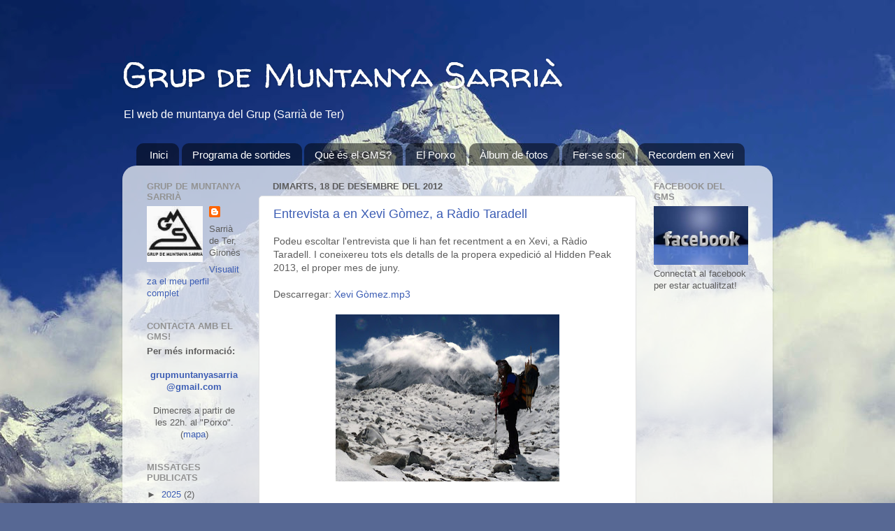

--- FILE ---
content_type: text/html; charset=UTF-8
request_url: http://www.grupmuntanyasarria.cat/2012/12/
body_size: 19453
content:
<!DOCTYPE html>
<html class='v2' dir='ltr' lang='ca'>
<head>
<link href='https://www.blogger.com/static/v1/widgets/335934321-css_bundle_v2.css' rel='stylesheet' type='text/css'/>
<meta content='width=1100' name='viewport'/>
<meta content='text/html; charset=UTF-8' http-equiv='Content-Type'/>
<meta content='blogger' name='generator'/>
<link href='http://www.grupmuntanyasarria.cat/favicon.ico' rel='icon' type='image/x-icon'/>
<link href='http://www.grupmuntanyasarria.cat/2012/12/' rel='canonical'/>
<link rel="alternate" type="application/atom+xml" title="Grup de Muntanya Sarrià - Atom" href="http://www.grupmuntanyasarria.cat/feeds/posts/default" />
<link rel="alternate" type="application/rss+xml" title="Grup de Muntanya Sarrià - RSS" href="http://www.grupmuntanyasarria.cat/feeds/posts/default?alt=rss" />
<link rel="service.post" type="application/atom+xml" title="Grup de Muntanya Sarrià - Atom" href="https://www.blogger.com/feeds/8451473333790726653/posts/default" />
<!--Can't find substitution for tag [blog.ieCssRetrofitLinks]-->
<meta content='http://www.grupmuntanyasarria.cat/2012/12/' property='og:url'/>
<meta content='Grup de Muntanya Sarrià' property='og:title'/>
<meta content='El web de muntanya del Grup (Sarrià de Ter)' property='og:description'/>
<title>Grup de Muntanya Sarrià: de desembre 2012</title>
<style type='text/css'>@font-face{font-family:'Walter Turncoat';font-style:normal;font-weight:400;font-display:swap;src:url(//fonts.gstatic.com/s/walterturncoat/v24/snfys0Gs98ln43n0d-14ULoToe6LZxecYZVfqA.woff2)format('woff2');unicode-range:U+0000-00FF,U+0131,U+0152-0153,U+02BB-02BC,U+02C6,U+02DA,U+02DC,U+0304,U+0308,U+0329,U+2000-206F,U+20AC,U+2122,U+2191,U+2193,U+2212,U+2215,U+FEFF,U+FFFD;}</style>
<style id='page-skin-1' type='text/css'><!--
/*-----------------------------------------------
Blogger Template Style
Name:     Picture Window
Designer: Blogger
URL:      www.blogger.com
----------------------------------------------- */
/* Content
----------------------------------------------- */
body {
font: normal normal 14px Arial, Tahoma, Helvetica, FreeSans, sans-serif;
color: #5d5d5d;
background: #576894 url(http://themes.googleusercontent.com/image?id=1OcyUe0Akc51oWrOuz5TjqMIYtQQNsP7cDajRd0qEga6lUMGSidIlq7qmZAFcH6ipkk0o) no-repeat fixed top center /* Credit: AndrzejStajer (http://www.istockphoto.com/googleimages.php?id=6338166&platform=blogger) */;
}
html body .region-inner {
min-width: 0;
max-width: 100%;
width: auto;
}
.content-outer {
font-size: 90%;
}
a:link {
text-decoration:none;
color: #3c5db4;
}
a:visited {
text-decoration:none;
color: #738dd0;
}
a:hover {
text-decoration:underline;
color: #4588ff;
}
.content-outer {
background: transparent none repeat scroll top left;
-moz-border-radius: 0;
-webkit-border-radius: 0;
-goog-ms-border-radius: 0;
border-radius: 0;
-moz-box-shadow: 0 0 0 rgba(0, 0, 0, .15);
-webkit-box-shadow: 0 0 0 rgba(0, 0, 0, .15);
-goog-ms-box-shadow: 0 0 0 rgba(0, 0, 0, .15);
box-shadow: 0 0 0 rgba(0, 0, 0, .15);
margin: 20px auto;
}
.content-inner {
padding: 0;
}
/* Header
----------------------------------------------- */
.header-outer {
background: transparent none repeat-x scroll top left;
_background-image: none;
color: #ffffff;
-moz-border-radius: 0;
-webkit-border-radius: 0;
-goog-ms-border-radius: 0;
border-radius: 0;
}
.Header img, .Header #header-inner {
-moz-border-radius: 0;
-webkit-border-radius: 0;
-goog-ms-border-radius: 0;
border-radius: 0;
}
.header-inner .Header .titlewrapper,
.header-inner .Header .descriptionwrapper {
padding-left: 0;
padding-right: 0;
}
.Header h1 {
font: normal normal 50px Walter Turncoat;
text-shadow: 1px 1px 3px rgba(0, 0, 0, 0.3);
}
.Header h1 a {
color: #ffffff;
}
.Header .description {
font-size: 130%;
}
/* Tabs
----------------------------------------------- */
.tabs-inner {
margin: .5em 20px 0;
padding: 0;
}
.tabs-inner .section {
margin: 0;
}
.tabs-inner .widget ul {
padding: 0;
background: transparent none repeat scroll bottom;
-moz-border-radius: 0;
-webkit-border-radius: 0;
-goog-ms-border-radius: 0;
border-radius: 0;
}
.tabs-inner .widget li {
border: none;
}
.tabs-inner .widget li a {
display: inline-block;
padding: .5em 1em;
margin-right: .25em;
color: #ffffff;
font: normal normal 15px Arial, Tahoma, Helvetica, FreeSans, sans-serif;
-moz-border-radius: 10px 10px 0 0;
-webkit-border-top-left-radius: 10px;
-webkit-border-top-right-radius: 10px;
-goog-ms-border-radius: 10px 10px 0 0;
border-radius: 10px 10px 0 0;
background: transparent url(//www.blogblog.com/1kt/transparent/black50.png) repeat scroll top left;
border-right: 1px solid transparent;
}
.tabs-inner .widget li:first-child a {
padding-left: 1.25em;
-moz-border-radius-topleft: 10px;
-moz-border-radius-bottomleft: 0;
-webkit-border-top-left-radius: 10px;
-webkit-border-bottom-left-radius: 0;
-goog-ms-border-top-left-radius: 10px;
-goog-ms-border-bottom-left-radius: 0;
border-top-left-radius: 10px;
border-bottom-left-radius: 0;
}
.tabs-inner .widget li.selected a,
.tabs-inner .widget li a:hover {
position: relative;
z-index: 1;
background: transparent url(//www.blogblog.com/1kt/transparent/white80.png) repeat scroll bottom;
color: #8a2e2e;
-moz-box-shadow: 0 0 3px rgba(0, 0, 0, .15);
-webkit-box-shadow: 0 0 3px rgba(0, 0, 0, .15);
-goog-ms-box-shadow: 0 0 3px rgba(0, 0, 0, .15);
box-shadow: 0 0 3px rgba(0, 0, 0, .15);
}
/* Headings
----------------------------------------------- */
h2 {
font: bold normal 13px Arial, Tahoma, Helvetica, FreeSans, sans-serif;
text-transform: uppercase;
color: #939393;
margin: .5em 0;
}
/* Main
----------------------------------------------- */
.main-outer {
background: transparent url(//www.blogblog.com/1kt/transparent/white80.png) repeat scroll top left;
-moz-border-radius: 20px 20px 0 0;
-webkit-border-top-left-radius: 20px;
-webkit-border-top-right-radius: 20px;
-webkit-border-bottom-left-radius: 0;
-webkit-border-bottom-right-radius: 0;
-goog-ms-border-radius: 20px 20px 0 0;
border-radius: 20px 20px 0 0;
-moz-box-shadow: 0 1px 3px rgba(0, 0, 0, .15);
-webkit-box-shadow: 0 1px 3px rgba(0, 0, 0, .15);
-goog-ms-box-shadow: 0 1px 3px rgba(0, 0, 0, .15);
box-shadow: 0 1px 3px rgba(0, 0, 0, .15);
}
.main-inner {
padding: 15px 20px 20px;
}
.main-inner .column-center-inner {
padding: 0 0;
}
.main-inner .column-left-inner {
padding-left: 0;
}
.main-inner .column-right-inner {
padding-right: 0;
}
/* Posts
----------------------------------------------- */
h3.post-title {
margin: 0;
font: normal normal 18px Arial, Tahoma, Helvetica, FreeSans, sans-serif;
}
.comments h4 {
margin: 1em 0 0;
font: normal normal 18px Arial, Tahoma, Helvetica, FreeSans, sans-serif;
}
.date-header span {
color: #5d5d5d;
}
.post-outer {
background-color: #ffffff;
border: solid 1px #e1e1e1;
-moz-border-radius: 5px;
-webkit-border-radius: 5px;
border-radius: 5px;
-goog-ms-border-radius: 5px;
padding: 15px 20px;
margin: 0 -20px 20px;
}
.post-body {
line-height: 1.4;
font-size: 110%;
position: relative;
}
.post-header {
margin: 0 0 1.5em;
color: #a2a2a2;
line-height: 1.6;
}
.post-footer {
margin: .5em 0 0;
color: #a2a2a2;
line-height: 1.6;
}
#blog-pager {
font-size: 140%
}
#comments .comment-author {
padding-top: 1.5em;
border-top: dashed 1px #ccc;
border-top: dashed 1px rgba(128, 128, 128, .5);
background-position: 0 1.5em;
}
#comments .comment-author:first-child {
padding-top: 0;
border-top: none;
}
.avatar-image-container {
margin: .2em 0 0;
}
/* Comments
----------------------------------------------- */
.comments .comments-content .icon.blog-author {
background-repeat: no-repeat;
background-image: url([data-uri]);
}
.comments .comments-content .loadmore a {
border-top: 1px solid #4588ff;
border-bottom: 1px solid #4588ff;
}
.comments .continue {
border-top: 2px solid #4588ff;
}
/* Widgets
----------------------------------------------- */
.widget ul, .widget #ArchiveList ul.flat {
padding: 0;
list-style: none;
}
.widget ul li, .widget #ArchiveList ul.flat li {
border-top: dashed 1px #ccc;
border-top: dashed 1px rgba(128, 128, 128, .5);
}
.widget ul li:first-child, .widget #ArchiveList ul.flat li:first-child {
border-top: none;
}
.widget .post-body ul {
list-style: disc;
}
.widget .post-body ul li {
border: none;
}
/* Footer
----------------------------------------------- */
.footer-outer {
color:#d1d1d1;
background: transparent url(//www.blogblog.com/1kt/transparent/black50.png) repeat scroll top left;
-moz-border-radius: 0 0 20px 20px;
-webkit-border-top-left-radius: 0;
-webkit-border-top-right-radius: 0;
-webkit-border-bottom-left-radius: 20px;
-webkit-border-bottom-right-radius: 20px;
-goog-ms-border-radius: 0 0 20px 20px;
border-radius: 0 0 20px 20px;
-moz-box-shadow: 0 1px 3px rgba(0, 0, 0, .15);
-webkit-box-shadow: 0 1px 3px rgba(0, 0, 0, .15);
-goog-ms-box-shadow: 0 1px 3px rgba(0, 0, 0, .15);
box-shadow: 0 1px 3px rgba(0, 0, 0, .15);
}
.footer-inner {
padding: 10px 20px 20px;
}
.footer-outer a {
color: #a2c0ef;
}
.footer-outer a:visited {
color: #8399ef;
}
.footer-outer a:hover {
color: #4588ff;
}
.footer-outer .widget h2 {
color: #b1b1b1;
}
/* Mobile
----------------------------------------------- */
html body.mobile {
height: auto;
}
html body.mobile {
min-height: 480px;
background-size: 100% auto;
}
.mobile .body-fauxcolumn-outer {
background: transparent none repeat scroll top left;
}
html .mobile .mobile-date-outer, html .mobile .blog-pager {
border-bottom: none;
background: transparent url(//www.blogblog.com/1kt/transparent/white80.png) repeat scroll top left;
margin-bottom: 10px;
}
.mobile .date-outer {
background: transparent url(//www.blogblog.com/1kt/transparent/white80.png) repeat scroll top left;
}
.mobile .header-outer, .mobile .main-outer,
.mobile .post-outer, .mobile .footer-outer {
-moz-border-radius: 0;
-webkit-border-radius: 0;
-goog-ms-border-radius: 0;
border-radius: 0;
}
.mobile .content-outer,
.mobile .main-outer,
.mobile .post-outer {
background: inherit;
border: none;
}
.mobile .content-outer {
font-size: 100%;
}
.mobile-link-button {
background-color: #3c5db4;
}
.mobile-link-button a:link, .mobile-link-button a:visited {
color: #ffffff;
}
.mobile-index-contents {
color: #5d5d5d;
}
.mobile .tabs-inner .PageList .widget-content {
background: transparent url(//www.blogblog.com/1kt/transparent/white80.png) repeat scroll bottom;
color: #8a2e2e;
}
.mobile .tabs-inner .PageList .widget-content .pagelist-arrow {
border-left: 1px solid transparent;
}
#navbar-iframe {
opacity:0.0;
filter:alpha(Opacity=0)
}

--></style>
<style id='template-skin-1' type='text/css'><!--
body {
min-width: 930px;
}
.content-outer, .content-fauxcolumn-outer, .region-inner {
min-width: 930px;
max-width: 930px;
_width: 930px;
}
.main-inner .columns {
padding-left: 180px;
padding-right: 180px;
}
.main-inner .fauxcolumn-center-outer {
left: 180px;
right: 180px;
/* IE6 does not respect left and right together */
_width: expression(this.parentNode.offsetWidth -
parseInt("180px") -
parseInt("180px") + 'px');
}
.main-inner .fauxcolumn-left-outer {
width: 180px;
}
.main-inner .fauxcolumn-right-outer {
width: 180px;
}
.main-inner .column-left-outer {
width: 180px;
right: 100%;
margin-left: -180px;
}
.main-inner .column-right-outer {
width: 180px;
margin-right: -180px;
}
#layout {
min-width: 0;
}
#layout .content-outer {
min-width: 0;
width: 800px;
}
#layout .region-inner {
min-width: 0;
width: auto;
}
body#layout div.add_widget {
padding: 8px;
}
body#layout div.add_widget a {
margin-left: 32px;
}
--></style>
<style>
    body {background-image:url(http\:\/\/themes.googleusercontent.com\/image?id=1OcyUe0Akc51oWrOuz5TjqMIYtQQNsP7cDajRd0qEga6lUMGSidIlq7qmZAFcH6ipkk0o);}
    
@media (max-width: 200px) { body {background-image:url(http\:\/\/themes.googleusercontent.com\/image?id=1OcyUe0Akc51oWrOuz5TjqMIYtQQNsP7cDajRd0qEga6lUMGSidIlq7qmZAFcH6ipkk0o&options=w200);}}
@media (max-width: 400px) and (min-width: 201px) { body {background-image:url(http\:\/\/themes.googleusercontent.com\/image?id=1OcyUe0Akc51oWrOuz5TjqMIYtQQNsP7cDajRd0qEga6lUMGSidIlq7qmZAFcH6ipkk0o&options=w400);}}
@media (max-width: 800px) and (min-width: 401px) { body {background-image:url(http\:\/\/themes.googleusercontent.com\/image?id=1OcyUe0Akc51oWrOuz5TjqMIYtQQNsP7cDajRd0qEga6lUMGSidIlq7qmZAFcH6ipkk0o&options=w800);}}
@media (max-width: 1200px) and (min-width: 801px) { body {background-image:url(http\:\/\/themes.googleusercontent.com\/image?id=1OcyUe0Akc51oWrOuz5TjqMIYtQQNsP7cDajRd0qEga6lUMGSidIlq7qmZAFcH6ipkk0o&options=w1200);}}
/* Last tag covers anything over one higher than the previous max-size cap. */
@media (min-width: 1201px) { body {background-image:url(http\:\/\/themes.googleusercontent.com\/image?id=1OcyUe0Akc51oWrOuz5TjqMIYtQQNsP7cDajRd0qEga6lUMGSidIlq7qmZAFcH6ipkk0o&options=w1600);}}
  </style>
<link href='https://www.blogger.com/dyn-css/authorization.css?targetBlogID=8451473333790726653&amp;zx=7e3fdde5-ce3e-4990-a2c2-db4d60f857c3' media='none' onload='if(media!=&#39;all&#39;)media=&#39;all&#39;' rel='stylesheet'/><noscript><link href='https://www.blogger.com/dyn-css/authorization.css?targetBlogID=8451473333790726653&amp;zx=7e3fdde5-ce3e-4990-a2c2-db4d60f857c3' rel='stylesheet'/></noscript>
<meta name='google-adsense-platform-account' content='ca-host-pub-1556223355139109'/>
<meta name='google-adsense-platform-domain' content='blogspot.com'/>

</head>
<body class='loading variant-open'>
<div class='navbar no-items section' id='navbar' name='Barra de navegació'>
</div>
<div class='body-fauxcolumns'>
<div class='fauxcolumn-outer body-fauxcolumn-outer'>
<div class='cap-top'>
<div class='cap-left'></div>
<div class='cap-right'></div>
</div>
<div class='fauxborder-left'>
<div class='fauxborder-right'></div>
<div class='fauxcolumn-inner'>
</div>
</div>
<div class='cap-bottom'>
<div class='cap-left'></div>
<div class='cap-right'></div>
</div>
</div>
</div>
<div class='content'>
<div class='content-fauxcolumns'>
<div class='fauxcolumn-outer content-fauxcolumn-outer'>
<div class='cap-top'>
<div class='cap-left'></div>
<div class='cap-right'></div>
</div>
<div class='fauxborder-left'>
<div class='fauxborder-right'></div>
<div class='fauxcolumn-inner'>
</div>
</div>
<div class='cap-bottom'>
<div class='cap-left'></div>
<div class='cap-right'></div>
</div>
</div>
</div>
<div class='content-outer'>
<div class='content-cap-top cap-top'>
<div class='cap-left'></div>
<div class='cap-right'></div>
</div>
<div class='fauxborder-left content-fauxborder-left'>
<div class='fauxborder-right content-fauxborder-right'></div>
<div class='content-inner'>
<header>
<div class='header-outer'>
<div class='header-cap-top cap-top'>
<div class='cap-left'></div>
<div class='cap-right'></div>
</div>
<div class='fauxborder-left header-fauxborder-left'>
<div class='fauxborder-right header-fauxborder-right'></div>
<div class='region-inner header-inner'>
<div class='header section' id='header' name='Capçalera'><div class='widget Header' data-version='1' id='Header1'>
<div id='header-inner'>
<div class='titlewrapper'>
<h1 class='title'>
<a href='http://www.grupmuntanyasarria.cat/'>
Grup de Muntanya Sarrià
</a>
</h1>
</div>
<div class='descriptionwrapper'>
<p class='description'><span>El web de muntanya del Grup (Sarrià de Ter)</span></p>
</div>
</div>
</div></div>
</div>
</div>
<div class='header-cap-bottom cap-bottom'>
<div class='cap-left'></div>
<div class='cap-right'></div>
</div>
</div>
</header>
<div class='tabs-outer'>
<div class='tabs-cap-top cap-top'>
<div class='cap-left'></div>
<div class='cap-right'></div>
</div>
<div class='fauxborder-left tabs-fauxborder-left'>
<div class='fauxborder-right tabs-fauxborder-right'></div>
<div class='region-inner tabs-inner'>
<div class='tabs section' id='crosscol' name='Multicolumnes'><div class='widget HTML' data-version='1' id='HTML3'>
<div class='widget-content'>
<div id="chromemenu">
<ul>
<li><a href="http://grupmuntanyasarria.blogspot.com/">Inici</a></li>
<li><a href="http://grupmuntanyasarria.blogspot.com/search/label/programa%20de%20sortides">Programa de sortides</a></li>
<li><a href="http://grupmuntanyasarria.blogspot.com/2008/03/programa-de-sortides-hivern-2008.html">Què és el GMS?</a></li>
<li><a href="http://www.grupmuntanyasarria.cat/p/el-porxo.html">El Porxo</a></li>
<li><a target="_blank" href="http://picasaweb.google.com/grupmuntanyasarria">Àlbum de fotos</a></li>
<li><a href="http://www.grupmuntanyasarria.cat/p/com-fer.html">Fer-se soci</a></li>
<li><a href="http://www.grupmuntanyasarria.cat/search/label/hiddenpeak">Recordem en Xevi</a></li>
</ul>
</div>
</div>
<div class='clear'></div>
</div></div>
<div class='tabs no-items section' id='crosscol-overflow' name='Cross-Column 2'></div>
</div>
</div>
<div class='tabs-cap-bottom cap-bottom'>
<div class='cap-left'></div>
<div class='cap-right'></div>
</div>
</div>
<div class='main-outer'>
<div class='main-cap-top cap-top'>
<div class='cap-left'></div>
<div class='cap-right'></div>
</div>
<div class='fauxborder-left main-fauxborder-left'>
<div class='fauxborder-right main-fauxborder-right'></div>
<div class='region-inner main-inner'>
<div class='columns fauxcolumns'>
<div class='fauxcolumn-outer fauxcolumn-center-outer'>
<div class='cap-top'>
<div class='cap-left'></div>
<div class='cap-right'></div>
</div>
<div class='fauxborder-left'>
<div class='fauxborder-right'></div>
<div class='fauxcolumn-inner'>
</div>
</div>
<div class='cap-bottom'>
<div class='cap-left'></div>
<div class='cap-right'></div>
</div>
</div>
<div class='fauxcolumn-outer fauxcolumn-left-outer'>
<div class='cap-top'>
<div class='cap-left'></div>
<div class='cap-right'></div>
</div>
<div class='fauxborder-left'>
<div class='fauxborder-right'></div>
<div class='fauxcolumn-inner'>
</div>
</div>
<div class='cap-bottom'>
<div class='cap-left'></div>
<div class='cap-right'></div>
</div>
</div>
<div class='fauxcolumn-outer fauxcolumn-right-outer'>
<div class='cap-top'>
<div class='cap-left'></div>
<div class='cap-right'></div>
</div>
<div class='fauxborder-left'>
<div class='fauxborder-right'></div>
<div class='fauxcolumn-inner'>
</div>
</div>
<div class='cap-bottom'>
<div class='cap-left'></div>
<div class='cap-right'></div>
</div>
</div>
<!-- corrects IE6 width calculation -->
<div class='columns-inner'>
<div class='column-center-outer'>
<div class='column-center-inner'>
<div class='main section' id='main' name='Principal'><div class='widget Blog' data-version='1' id='Blog1'>
<div class='blog-posts hfeed'>

          <div class="date-outer">
        
<h2 class='date-header'><span>dimarts, 18 de desembre del 2012</span></h2>

          <div class="date-posts">
        
<div class='post-outer'>
<div class='post hentry' itemprop='blogPost' itemscope='itemscope' itemtype='http://schema.org/BlogPosting'>
<meta content='https://blogger.googleusercontent.com/img/b/R29vZ2xl/AVvXsEin5zr9cipUffpgPAziqHeWyC3qiXqX2xElUE3PBhL59QC7gdnF1SxG_lIjBAQ7sdgsfpa001bM-betABzVw3BxR29RWXzqW__V_bo81A6G8LQZ0A5NflcnZ23CLbzELu6CfCmvITuJYk-m/s72-c/P1020126.JPG' itemprop='image_url'/>
<meta content='8451473333790726653' itemprop='blogId'/>
<meta content='3641397535879296472' itemprop='postId'/>
<a name='3641397535879296472'></a>
<h3 class='post-title entry-title' itemprop='name'>
<a href='http://www.grupmuntanyasarria.cat/2012/12/entrevista-xevi-gomez-radio-taradell.html'>Entrevista a en Xevi Gòmez, a Ràdio Taradell</a>
</h3>
<div class='post-header'>
<div class='post-header-line-1'></div>
</div>
<div class='post-body entry-content' id='post-body-3641397535879296472' itemprop='description articleBody'>
Podeu escoltar l'entrevista que li han fet recentment a en Xevi, a Ràdio Taradell. I coneixereu tots els detalls de la propera expedició al Hidden Peak 2013, el proper mes de juny.<br />
<br />
Descarregar:&nbsp;<a href="https://docs.google.com/open?id=0B0hvo-UuW1oEeEUwZ3NuWm9pNDA" target="_blank">Xevi Gòmez.mp3</a><br />
<br />
<div class="separator" style="clear: both; text-align: center;">
<a href="https://blogger.googleusercontent.com/img/b/R29vZ2xl/AVvXsEin5zr9cipUffpgPAziqHeWyC3qiXqX2xElUE3PBhL59QC7gdnF1SxG_lIjBAQ7sdgsfpa001bM-betABzVw3BxR29RWXzqW__V_bo81A6G8LQZ0A5NflcnZ23CLbzELu6CfCmvITuJYk-m/s1600/P1020126.JPG" imageanchor="1" style="margin-left: 1em; margin-right: 1em;"><img border="0" height="239" src="https://blogger.googleusercontent.com/img/b/R29vZ2xl/AVvXsEin5zr9cipUffpgPAziqHeWyC3qiXqX2xElUE3PBhL59QC7gdnF1SxG_lIjBAQ7sdgsfpa001bM-betABzVw3BxR29RWXzqW__V_bo81A6G8LQZ0A5NflcnZ23CLbzELu6CfCmvITuJYk-m/s320/P1020126.JPG" width="320" /></a></div>
<br />
<br />
<div style='clear: both;'></div>
</div>
<div class='post-footer'>
<div class='post-footer-line post-footer-line-1'><span class='post-author vcard'>
Publicat per
<span class='fn' itemprop='author' itemscope='itemscope' itemtype='http://schema.org/Person'>
<meta content='https://www.blogger.com/profile/02559425129732681242' itemprop='url'/>
<a href='https://www.blogger.com/profile/02559425129732681242' rel='author' title='author profile'>
<span itemprop='name'>Grup Muntanya Sarrià</span>
</a>
</span>
</span>
<span class='post-timestamp'>
Hora:
<meta content='http://www.grupmuntanyasarria.cat/2012/12/entrevista-xevi-gomez-radio-taradell.html' itemprop='url'/>
<a class='timestamp-link' href='http://www.grupmuntanyasarria.cat/2012/12/entrevista-xevi-gomez-radio-taradell.html' rel='bookmark' title='permanent link'><abbr class='published' itemprop='datePublished' title='2012-12-18T10:15:00+01:00'>10:15</abbr></a>
</span>
<span class='post-comment-link'>
<a class='comment-link' href='https://www.blogger.com/comment/fullpage/post/8451473333790726653/3641397535879296472' onclick='javascript:window.open(this.href, "bloggerPopup", "toolbar=0,location=0,statusbar=1,menubar=0,scrollbars=yes,width=640,height=500"); return false;'>
Cap comentari:
  </a>
</span>
<span class='post-icons'>
<span class='item-control blog-admin pid-1371841846'>
<a href='https://www.blogger.com/post-edit.g?blogID=8451473333790726653&postID=3641397535879296472&from=pencil' title='Modificar el missatge'>
<img alt='' class='icon-action' height='18' src='https://resources.blogblog.com/img/icon18_edit_allbkg.gif' width='18'/>
</a>
</span>
</span>
</div>
<div class='post-footer-line post-footer-line-2'><span class='post-labels'>
Etiquetes de comentaris:
<a href='http://www.grupmuntanyasarria.cat/search/label/2013' rel='tag'>2013</a>,
<a href='http://www.grupmuntanyasarria.cat/search/label/hiddenpeak' rel='tag'>hiddenpeak</a>,
<a href='http://www.grupmuntanyasarria.cat/search/label/himalaia' rel='tag'>himalaia</a>,
<a href='http://www.grupmuntanyasarria.cat/search/label/xevi' rel='tag'>xevi</a>
</span>
</div>
<div class='post-footer-line post-footer-line-3'><span class='post-location'>
</span>
</div>
</div>
</div>
</div>

          </div></div>
        

          <div class="date-outer">
        
<h2 class='date-header'><span>dilluns, 17 de desembre del 2012</span></h2>

          <div class="date-posts">
        
<div class='post-outer'>
<div class='post hentry' itemprop='blogPost' itemscope='itemscope' itemtype='http://schema.org/BlogPosting'>
<meta content='https://blogger.googleusercontent.com/img/b/R29vZ2xl/AVvXsEh4Q0WjpM2QMB7KP_TmL4LNvH_dtDOjVTJRcTQFwmPyDPhma0jCGSRYoNYA46m8LoEDmwJ06TukxIR6nEozdxjSlAq1dnTzsNVwSZi1uynPg7EELKEXRjIdsq2TMtL8PyIurcyqoy9EibsJ/s72-c/P1250337.JPG' itemprop='image_url'/>
<meta content='8451473333790726653' itemprop='blogId'/>
<meta content='8602405016050922483' itemprop='postId'/>
<a name='8602405016050922483'></a>
<h3 class='post-title entry-title' itemprop='name'>
<a href='http://www.grupmuntanyasarria.cat/2012/12/trobada-expedicionaris-hidden-peak.html'>Trobada expedicionaris Hidden Peak 2013</a>
</h3>
<div class='post-header'>
<div class='post-header-line-1'></div>
</div>
<div class='post-body entry-content' id='post-body-8602405016050922483' itemprop='description articleBody'>
El cap de setmana passat es va portar a terme una trobada dels expedicionaris que aniran al Hidden Peak el proper 2013. Les sensacions són molt bones, hi ha cohesió en l'equip i sobretot molta motivació!<br />
<br />
Ja falta menys!<br />
<div class="separator" style="clear: both; text-align: center;">
<a href="https://blogger.googleusercontent.com/img/b/R29vZ2xl/AVvXsEh4Q0WjpM2QMB7KP_TmL4LNvH_dtDOjVTJRcTQFwmPyDPhma0jCGSRYoNYA46m8LoEDmwJ06TukxIR6nEozdxjSlAq1dnTzsNVwSZi1uynPg7EELKEXRjIdsq2TMtL8PyIurcyqoy9EibsJ/s1600/P1250337.JPG" imageanchor="1" style="margin-left: 1em; margin-right: 1em;"><img border="0" height="320" src="https://blogger.googleusercontent.com/img/b/R29vZ2xl/AVvXsEh4Q0WjpM2QMB7KP_TmL4LNvH_dtDOjVTJRcTQFwmPyDPhma0jCGSRYoNYA46m8LoEDmwJ06TukxIR6nEozdxjSlAq1dnTzsNVwSZi1uynPg7EELKEXRjIdsq2TMtL8PyIurcyqoy9EibsJ/s320/P1250337.JPG" width="240" /></a></div>
<br />
<div style='clear: both;'></div>
</div>
<div class='post-footer'>
<div class='post-footer-line post-footer-line-1'><span class='post-author vcard'>
Publicat per
<span class='fn' itemprop='author' itemscope='itemscope' itemtype='http://schema.org/Person'>
<meta content='https://www.blogger.com/profile/02559425129732681242' itemprop='url'/>
<a href='https://www.blogger.com/profile/02559425129732681242' rel='author' title='author profile'>
<span itemprop='name'>Grup Muntanya Sarrià</span>
</a>
</span>
</span>
<span class='post-timestamp'>
Hora:
<meta content='http://www.grupmuntanyasarria.cat/2012/12/trobada-expedicionaris-hidden-peak.html' itemprop='url'/>
<a class='timestamp-link' href='http://www.grupmuntanyasarria.cat/2012/12/trobada-expedicionaris-hidden-peak.html' rel='bookmark' title='permanent link'><abbr class='published' itemprop='datePublished' title='2012-12-17T13:06:00+01:00'>13:06</abbr></a>
</span>
<span class='post-comment-link'>
<a class='comment-link' href='https://www.blogger.com/comment/fullpage/post/8451473333790726653/8602405016050922483' onclick='javascript:window.open(this.href, "bloggerPopup", "toolbar=0,location=0,statusbar=1,menubar=0,scrollbars=yes,width=640,height=500"); return false;'>
Cap comentari:
  </a>
</span>
<span class='post-icons'>
<span class='item-control blog-admin pid-1371841846'>
<a href='https://www.blogger.com/post-edit.g?blogID=8451473333790726653&postID=8602405016050922483&from=pencil' title='Modificar el missatge'>
<img alt='' class='icon-action' height='18' src='https://resources.blogblog.com/img/icon18_edit_allbkg.gif' width='18'/>
</a>
</span>
</span>
</div>
<div class='post-footer-line post-footer-line-2'><span class='post-labels'>
Etiquetes de comentaris:
<a href='http://www.grupmuntanyasarria.cat/search/label/2013' rel='tag'>2013</a>,
<a href='http://www.grupmuntanyasarria.cat/search/label/expedici%C3%B3' rel='tag'>expedició</a>,
<a href='http://www.grupmuntanyasarria.cat/search/label/hiddenpeak' rel='tag'>hiddenpeak</a>
</span>
</div>
<div class='post-footer-line post-footer-line-3'><span class='post-location'>
</span>
</div>
</div>
</div>
</div>

          </div></div>
        

          <div class="date-outer">
        
<h2 class='date-header'><span>divendres, 14 de desembre del 2012</span></h2>

          <div class="date-posts">
        
<div class='post-outer'>
<div class='post hentry' itemprop='blogPost' itemscope='itemscope' itemtype='http://schema.org/BlogPosting'>
<meta content='https://blogger.googleusercontent.com/img/b/R29vZ2xl/AVvXsEh0BFlpI3iNYkGPh-hf4nw0etZY7YgZvJcQpOuCTDHzVH7tf6u8GgMpscrC1gTaGLz4g9gSdbDMR1FOfkE0-TuJ5wtUXDLvL4sCMOjVg3HebqKTKsr6otL26WRKNsOt2SqMGeudZhgOpvPI/s72-c/DSC06424.JPG' itemprop='image_url'/>
<meta content='8451473333790726653' itemprop='blogId'/>
<meta content='8806620833901609409' itemprop='postId'/>
<a name='8806620833901609409'></a>
<h3 class='post-title entry-title' itemprop='name'>
<a href='http://www.grupmuntanyasarria.cat/2012/12/sortida-del-pessebre-16-de-desembre.html'>Sortida del Pessebre - 16 de desembre</a>
</h3>
<div class='post-header'>
<div class='post-header-line-1'></div>
</div>
<div class='post-body entry-content' id='post-body-8806620833901609409' itemprop='description articleBody'>
<span style="background-color: white; color: #222222; font-family: arial, sans-serif; font-size: 13px;">Aquest any anirem a portar el pessebre a l'ermita de&nbsp;</span><span style="background-color: white; color: #222222; font-family: arial, sans-serif; font-size: 13px;">Sant Patllari. Hem buscat un lloc accessible pels més petits ja que p</span><span style="background-color: white; color: #222222; font-family: arial, sans-serif; font-size: 13px;">ortem el pessebre i farem cagar el tió. La sortida serà a les 9 del&nbsp;</span><span style="background-color: white; color: #222222; font-family: arial, sans-serif; font-size: 13px;">matí de l'aparcament de la Coope.</span><br />
<br style="background-color: white; color: #222222; font-family: arial, sans-serif; font-size: 13px;" />
<span style="background-color: white; color: #222222; font-family: arial, sans-serif; font-size: 13px;">Sant Patllari és una ermita que hi ha sobre Banyoles anant cap a&nbsp;</span><span style="background-color: white; color: #222222; font-family: arial, sans-serif; font-size: 13px;">Rocacorba, a sobre Pujarnol. L'itinerari és curtet.</span><br />
<span style="background-color: white; color: #222222; font-family: arial, sans-serif; font-size: 13px;"><br /></span>
<span style="color: #222222; font-family: arial, sans-serif; font-size: x-small;">Descripció detallada de l'itinerari:&nbsp;<a href="http://www20.gencat.cat/estatics/PalauRobert/RutesCat/pdf/191-L&#39;ermita%20de%20Sant%20Patllari-Catala.pdf">http://www20.gencat.cat/estatics/PalauRobert/RutesCat/pdf/191-L'ermita%20de%20Sant%20Patllari-Catala.pdf</a></span><br />
<span style="background-color: white; color: #222222; font-family: arial, sans-serif; font-size: 13px;"><br /></span>
<span style="background-color: white; color: #222222; font-family: arial, sans-serif; font-size: 13px;">Us hi esperem!!&nbsp;</span><br />
<span style="background-color: white; color: #222222; font-family: arial, sans-serif; font-size: 13px;"><br /></span>
<span style="background-color: white; color: #222222; font-family: arial, sans-serif; font-size: 13px;">Cal confirmar assistència, ja que donarem més o menys menjar al tió segons els nens i nenes que vinguin... ;)</span><br />
<span style="background-color: white; color: #222222; font-family: arial, sans-serif; font-size: 13px;"><br /></span>
<br />
<div class="separator" style="clear: both; text-align: center;">
<a href="https://blogger.googleusercontent.com/img/b/R29vZ2xl/AVvXsEh0BFlpI3iNYkGPh-hf4nw0etZY7YgZvJcQpOuCTDHzVH7tf6u8GgMpscrC1gTaGLz4g9gSdbDMR1FOfkE0-TuJ5wtUXDLvL4sCMOjVg3HebqKTKsr6otL26WRKNsOt2SqMGeudZhgOpvPI/s800/DSC06424.JPG" imageanchor="1" style="margin-left: 1em; margin-right: 1em;"><img border="0" height="240" src="https://blogger.googleusercontent.com/img/b/R29vZ2xl/AVvXsEh0BFlpI3iNYkGPh-hf4nw0etZY7YgZvJcQpOuCTDHzVH7tf6u8GgMpscrC1gTaGLz4g9gSdbDMR1FOfkE0-TuJ5wtUXDLvL4sCMOjVg3HebqKTKsr6otL26WRKNsOt2SqMGeudZhgOpvPI/s320/DSC06424.JPG" width="320" /></a></div>
<span style="background-color: white; color: #222222; font-family: arial, sans-serif; font-size: 13px;"><br /></span>
<div style='clear: both;'></div>
</div>
<div class='post-footer'>
<div class='post-footer-line post-footer-line-1'><span class='post-author vcard'>
Publicat per
<span class='fn' itemprop='author' itemscope='itemscope' itemtype='http://schema.org/Person'>
<meta content='https://www.blogger.com/profile/02559425129732681242' itemprop='url'/>
<a href='https://www.blogger.com/profile/02559425129732681242' rel='author' title='author profile'>
<span itemprop='name'>Grup Muntanya Sarrià</span>
</a>
</span>
</span>
<span class='post-timestamp'>
Hora:
<meta content='http://www.grupmuntanyasarria.cat/2012/12/sortida-del-pessebre-16-de-desembre.html' itemprop='url'/>
<a class='timestamp-link' href='http://www.grupmuntanyasarria.cat/2012/12/sortida-del-pessebre-16-de-desembre.html' rel='bookmark' title='permanent link'><abbr class='published' itemprop='datePublished' title='2012-12-14T14:04:00+01:00'>14:04</abbr></a>
</span>
<span class='post-comment-link'>
<a class='comment-link' href='https://www.blogger.com/comment/fullpage/post/8451473333790726653/8806620833901609409' onclick='javascript:window.open(this.href, "bloggerPopup", "toolbar=0,location=0,statusbar=1,menubar=0,scrollbars=yes,width=640,height=500"); return false;'>
Cap comentari:
  </a>
</span>
<span class='post-icons'>
<span class='item-control blog-admin pid-1371841846'>
<a href='https://www.blogger.com/post-edit.g?blogID=8451473333790726653&postID=8806620833901609409&from=pencil' title='Modificar el missatge'>
<img alt='' class='icon-action' height='18' src='https://resources.blogblog.com/img/icon18_edit_allbkg.gif' width='18'/>
</a>
</span>
</span>
</div>
<div class='post-footer-line post-footer-line-2'><span class='post-labels'>
Etiquetes de comentaris:
<a href='http://www.grupmuntanyasarria.cat/search/label/canvis%20programa' rel='tag'>canvis programa</a>,
<a href='http://www.grupmuntanyasarria.cat/search/label/excursions' rel='tag'>excursions</a>,
<a href='http://www.grupmuntanyasarria.cat/search/label/hivern' rel='tag'>hivern</a>,
<a href='http://www.grupmuntanyasarria.cat/search/label/infantil' rel='tag'>infantil</a>,
<a href='http://www.grupmuntanyasarria.cat/search/label/pessebre' rel='tag'>pessebre</a>,
<a href='http://www.grupmuntanyasarria.cat/search/label/programa' rel='tag'>programa</a>,
<a href='http://www.grupmuntanyasarria.cat/search/label/programa%20de%20sortides' rel='tag'>programa de sortides</a>
</span>
</div>
<div class='post-footer-line post-footer-line-3'><span class='post-location'>
</span>
</div>
</div>
</div>
</div>

          </div></div>
        

          <div class="date-outer">
        
<h2 class='date-header'><span>dimarts, 11 de desembre del 2012</span></h2>

          <div class="date-posts">
        
<div class='post-outer'>
<div class='post hentry' itemprop='blogPost' itemscope='itemscope' itemtype='http://schema.org/BlogPosting'>
<meta content='8451473333790726653' itemprop='blogId'/>
<meta content='4382667896241788480' itemprop='postId'/>
<a name='4382667896241788480'></a>
<h3 class='post-title entry-title' itemprop='name'>
<a href='http://www.grupmuntanyasarria.cat/2012/12/llicencies-feec-2013.html'>Llicències FEEC 2013</a>
</h3>
<div class='post-header'>
<div class='post-header-line-1'></div>
</div>
<div class='post-body entry-content' id='post-body-4382667896241788480' itemprop='description articleBody'>
S'acaba de publicar el <b>Pla de Llicències i els quadres de preus i cobertures de la FEEC pel proper 2013.</b><br />
<br />








<br />
<div class="p1">
Dies, llocs i hores per sol&#183;licitar les llicències:<br />
<br />
<b>- Dies 17, 18 i 19 i dies 27 i 28,&nbsp;</b>de 7 a 9 del vespre, al despatx del Centre Cívic la Cooperativa (2n pis).&nbsp;</div>
<div class="p1">
<b><br /></b></div>
<div class="p1">
<b>- Dimecres 19,&nbsp;</b>a partir de les 10 del vespre al local "El Porxo".</div>
<div class="p1">
<br />
<b>Recordeu que si no feu els tràmits algun d'aquests dies, després s'aplicarà un recàrrec de 30 euros per despeses de tramitació.</b></div>
<div class="p1">
<br /></div>
<div class="p1">
Caldrà abonar també la quota de soci corresponent al 2013, en el cas que no ho hagueu fet.&nbsp;</div>
<br />
<br />
Podeu consultar els preus i modalitats per aquest 2013 a:<br />
<br />
- <a href="http://www.feec.cat/sites/default/files/Fitxers/llicencies/Llicencies_2013/Sub-18_majors_2013.pdf" target="_blank">Sub 18 i Majors de 18 anys</a><br />
<br />
- <a href="http://www.feec.cat/sites/default/files/Fitxers/llicencies/Llicencies_2013/sub14-sub17.pdf" target="_blank">Sub 14 i Sub-17</a><br />
<br />
<div class="separator" style="clear: both; text-align: center;">
<a href="http://www.feec.cat/sites/default/files/Fitxers/llicencies/Llicencies_2013/Llicencia_2013.jpg" imageanchor="1" style="margin-left: 1em; margin-right: 1em;"><img border="0" src="http://www.feec.cat/sites/default/files/Fitxers/llicencies/Llicencies_2013/Llicencia_2013.jpg" /></a></div>
<br />
<div style='clear: both;'></div>
</div>
<div class='post-footer'>
<div class='post-footer-line post-footer-line-1'><span class='post-author vcard'>
Publicat per
<span class='fn' itemprop='author' itemscope='itemscope' itemtype='http://schema.org/Person'>
<meta content='https://www.blogger.com/profile/02559425129732681242' itemprop='url'/>
<a href='https://www.blogger.com/profile/02559425129732681242' rel='author' title='author profile'>
<span itemprop='name'>Grup Muntanya Sarrià</span>
</a>
</span>
</span>
<span class='post-timestamp'>
Hora:
<meta content='http://www.grupmuntanyasarria.cat/2012/12/llicencies-feec-2013.html' itemprop='url'/>
<a class='timestamp-link' href='http://www.grupmuntanyasarria.cat/2012/12/llicencies-feec-2013.html' rel='bookmark' title='permanent link'><abbr class='published' itemprop='datePublished' title='2012-12-11T21:47:00+01:00'>21:47</abbr></a>
</span>
<span class='post-comment-link'>
<a class='comment-link' href='https://www.blogger.com/comment/fullpage/post/8451473333790726653/4382667896241788480' onclick='javascript:window.open(this.href, "bloggerPopup", "toolbar=0,location=0,statusbar=1,menubar=0,scrollbars=yes,width=640,height=500"); return false;'>
Cap comentari:
  </a>
</span>
<span class='post-icons'>
<span class='item-control blog-admin pid-1371841846'>
<a href='https://www.blogger.com/post-edit.g?blogID=8451473333790726653&postID=4382667896241788480&from=pencil' title='Modificar el missatge'>
<img alt='' class='icon-action' height='18' src='https://resources.blogblog.com/img/icon18_edit_allbkg.gif' width='18'/>
</a>
</span>
</span>
</div>
<div class='post-footer-line post-footer-line-2'><span class='post-labels'>
Etiquetes de comentaris:
<a href='http://www.grupmuntanyasarria.cat/search/label/2013' rel='tag'>2013</a>,
<a href='http://www.grupmuntanyasarria.cat/search/label/accident' rel='tag'>accident</a>,
<a href='http://www.grupmuntanyasarria.cat/search/label/asseguran%C3%A7a' rel='tag'>assegurança</a>,
<a href='http://www.grupmuntanyasarria.cat/search/label/FEEC' rel='tag'>FEEC</a>,
<a href='http://www.grupmuntanyasarria.cat/search/label/llicencies' rel='tag'>llicencies</a>
</span>
</div>
<div class='post-footer-line post-footer-line-3'><span class='post-location'>
</span>
</div>
</div>
</div>
</div>

        </div></div>
      
</div>
<div class='blog-pager' id='blog-pager'>
<span id='blog-pager-newer-link'>
<a class='blog-pager-newer-link' href='http://www.grupmuntanyasarria.cat/search?updated-max=2013-07-26T17:19:00%2B02:00&max-results=8&reverse-paginate=true' id='Blog1_blog-pager-newer-link' title='Missatges més recents'>Missatges més recents</a>
</span>
<span id='blog-pager-older-link'>
<a class='blog-pager-older-link' href='http://www.grupmuntanyasarria.cat/search?updated-max=2012-12-11T21:47:00%2B01:00&max-results=8' id='Blog1_blog-pager-older-link' title='Missatges més antics'>Missatges més antics</a>
</span>
<a class='home-link' href='http://www.grupmuntanyasarria.cat/'>Inici</a>
</div>
<div class='clear'></div>
<div class='blog-feeds'>
<div class='feed-links'>
Subscriure's a:
<a class='feed-link' href='http://www.grupmuntanyasarria.cat/feeds/posts/default' target='_blank' type='application/atom+xml'>Comentaris (Atom)</a>
</div>
</div>
</div></div>
</div>
</div>
<div class='column-left-outer'>
<div class='column-left-inner'>
<aside>
<div class='sidebar section' id='sidebar-left-1'><div class='widget Profile' data-version='1' id='Profile1'>
<h2>Grup de Muntanya Sarrià</h2>
<div class='widget-content'>
<a href='https://www.blogger.com/profile/02559425129732681242'><img alt='La meva foto' class='profile-img' height='80' src='//blogger.googleusercontent.com/img/b/R29vZ2xl/AVvXsEgTi2s0Tty0wlplHPWTCrAInjUrBvkE7UcP99u0vWbEVmFSw5r7FR1nm-zlZ0-AC97J5RX7ylsx9N_R7tEZ_3LrXGbYN8d2G7FnjNREezc0roJ_OLjm97g6mRSbnoEUKw/s90/Logo_quadrat.jpg' width='80'/></a>
<dl class='profile-datablock'>
<dt class='profile-data'>
<a class='profile-name-link g-profile' href='https://www.blogger.com/profile/02559425129732681242' rel='author' style='background-image: url(//www.blogger.com/img/logo-16.png);'>
</a>
</dt>
<dd class='profile-data'>Sarrià de Ter, Gironès</dd>
</dl>
<a class='profile-link' href='https://www.blogger.com/profile/02559425129732681242' rel='author'>Visualitza el meu perfil complet</a>
<div class='clear'></div>
</div>
</div><div class='widget Text' data-version='1' id='Text2'>
<h2 class='title'>Contacta amb el GMS!</h2>
<div class='widget-content'>
<center style="text-align: left;"><b>Per més informació: </b></center><center style="font-weight: normal;"><span><b><br/></b></span></center><center style="font-weight: normal;"><b><span> </span><a href="mailto:grupmuntanyasarria@gmail.com">grupmuntanyasarria@gmail.com</a></b></center><center style="font-weight: normal;"><span><br/></span></center><center style="font-weight: normal;"><span>Dimecres a partir de les 22h.</span> a<span>l "Porxo". (<a href="https://goo.gl/maps/sK9DS4rM5rmiS7hw9">mapa</a>) </span></center>
</div>
<div class='clear'></div>
</div><div class='widget BlogArchive' data-version='1' id='BlogArchive1'>
<h2>Missatges publicats</h2>
<div class='widget-content'>
<div id='ArchiveList'>
<div id='BlogArchive1_ArchiveList'>
<ul class='hierarchy'>
<li class='archivedate collapsed'>
<a class='toggle' href='javascript:void(0)'>
<span class='zippy'>

        &#9658;&#160;
      
</span>
</a>
<a class='post-count-link' href='http://www.grupmuntanyasarria.cat/2025/'>
2025
</a>
<span class='post-count' dir='ltr'>(2)</span>
<ul class='hierarchy'>
<li class='archivedate collapsed'>
<a class='toggle' href='javascript:void(0)'>
<span class='zippy'>

        &#9658;&#160;
      
</span>
</a>
<a class='post-count-link' href='http://www.grupmuntanyasarria.cat/2025/04/'>
d&#8217;abril
</a>
<span class='post-count' dir='ltr'>(2)</span>
</li>
</ul>
</li>
</ul>
<ul class='hierarchy'>
<li class='archivedate collapsed'>
<a class='toggle' href='javascript:void(0)'>
<span class='zippy'>

        &#9658;&#160;
      
</span>
</a>
<a class='post-count-link' href='http://www.grupmuntanyasarria.cat/2024/'>
2024
</a>
<span class='post-count' dir='ltr'>(1)</span>
<ul class='hierarchy'>
<li class='archivedate collapsed'>
<a class='toggle' href='javascript:void(0)'>
<span class='zippy'>

        &#9658;&#160;
      
</span>
</a>
<a class='post-count-link' href='http://www.grupmuntanyasarria.cat/2024/01/'>
de gener
</a>
<span class='post-count' dir='ltr'>(1)</span>
</li>
</ul>
</li>
</ul>
<ul class='hierarchy'>
<li class='archivedate collapsed'>
<a class='toggle' href='javascript:void(0)'>
<span class='zippy'>

        &#9658;&#160;
      
</span>
</a>
<a class='post-count-link' href='http://www.grupmuntanyasarria.cat/2023/'>
2023
</a>
<span class='post-count' dir='ltr'>(3)</span>
<ul class='hierarchy'>
<li class='archivedate collapsed'>
<a class='toggle' href='javascript:void(0)'>
<span class='zippy'>

        &#9658;&#160;
      
</span>
</a>
<a class='post-count-link' href='http://www.grupmuntanyasarria.cat/2023/08/'>
d&#8217;agost
</a>
<span class='post-count' dir='ltr'>(1)</span>
</li>
</ul>
<ul class='hierarchy'>
<li class='archivedate collapsed'>
<a class='toggle' href='javascript:void(0)'>
<span class='zippy'>

        &#9658;&#160;
      
</span>
</a>
<a class='post-count-link' href='http://www.grupmuntanyasarria.cat/2023/03/'>
de març
</a>
<span class='post-count' dir='ltr'>(1)</span>
</li>
</ul>
<ul class='hierarchy'>
<li class='archivedate collapsed'>
<a class='toggle' href='javascript:void(0)'>
<span class='zippy'>

        &#9658;&#160;
      
</span>
</a>
<a class='post-count-link' href='http://www.grupmuntanyasarria.cat/2023/01/'>
de gener
</a>
<span class='post-count' dir='ltr'>(1)</span>
</li>
</ul>
</li>
</ul>
<ul class='hierarchy'>
<li class='archivedate collapsed'>
<a class='toggle' href='javascript:void(0)'>
<span class='zippy'>

        &#9658;&#160;
      
</span>
</a>
<a class='post-count-link' href='http://www.grupmuntanyasarria.cat/2022/'>
2022
</a>
<span class='post-count' dir='ltr'>(4)</span>
<ul class='hierarchy'>
<li class='archivedate collapsed'>
<a class='toggle' href='javascript:void(0)'>
<span class='zippy'>

        &#9658;&#160;
      
</span>
</a>
<a class='post-count-link' href='http://www.grupmuntanyasarria.cat/2022/07/'>
de juliol
</a>
<span class='post-count' dir='ltr'>(1)</span>
</li>
</ul>
<ul class='hierarchy'>
<li class='archivedate collapsed'>
<a class='toggle' href='javascript:void(0)'>
<span class='zippy'>

        &#9658;&#160;
      
</span>
</a>
<a class='post-count-link' href='http://www.grupmuntanyasarria.cat/2022/04/'>
d&#8217;abril
</a>
<span class='post-count' dir='ltr'>(1)</span>
</li>
</ul>
<ul class='hierarchy'>
<li class='archivedate collapsed'>
<a class='toggle' href='javascript:void(0)'>
<span class='zippy'>

        &#9658;&#160;
      
</span>
</a>
<a class='post-count-link' href='http://www.grupmuntanyasarria.cat/2022/01/'>
de gener
</a>
<span class='post-count' dir='ltr'>(2)</span>
</li>
</ul>
</li>
</ul>
<ul class='hierarchy'>
<li class='archivedate collapsed'>
<a class='toggle' href='javascript:void(0)'>
<span class='zippy'>

        &#9658;&#160;
      
</span>
</a>
<a class='post-count-link' href='http://www.grupmuntanyasarria.cat/2021/'>
2021
</a>
<span class='post-count' dir='ltr'>(2)</span>
<ul class='hierarchy'>
<li class='archivedate collapsed'>
<a class='toggle' href='javascript:void(0)'>
<span class='zippy'>

        &#9658;&#160;
      
</span>
</a>
<a class='post-count-link' href='http://www.grupmuntanyasarria.cat/2021/07/'>
de juliol
</a>
<span class='post-count' dir='ltr'>(1)</span>
</li>
</ul>
<ul class='hierarchy'>
<li class='archivedate collapsed'>
<a class='toggle' href='javascript:void(0)'>
<span class='zippy'>

        &#9658;&#160;
      
</span>
</a>
<a class='post-count-link' href='http://www.grupmuntanyasarria.cat/2021/04/'>
d&#8217;abril
</a>
<span class='post-count' dir='ltr'>(1)</span>
</li>
</ul>
</li>
</ul>
<ul class='hierarchy'>
<li class='archivedate collapsed'>
<a class='toggle' href='javascript:void(0)'>
<span class='zippy'>

        &#9658;&#160;
      
</span>
</a>
<a class='post-count-link' href='http://www.grupmuntanyasarria.cat/2020/'>
2020
</a>
<span class='post-count' dir='ltr'>(2)</span>
<ul class='hierarchy'>
<li class='archivedate collapsed'>
<a class='toggle' href='javascript:void(0)'>
<span class='zippy'>

        &#9658;&#160;
      
</span>
</a>
<a class='post-count-link' href='http://www.grupmuntanyasarria.cat/2020/07/'>
de juliol
</a>
<span class='post-count' dir='ltr'>(1)</span>
</li>
</ul>
<ul class='hierarchy'>
<li class='archivedate collapsed'>
<a class='toggle' href='javascript:void(0)'>
<span class='zippy'>

        &#9658;&#160;
      
</span>
</a>
<a class='post-count-link' href='http://www.grupmuntanyasarria.cat/2020/02/'>
de febrer
</a>
<span class='post-count' dir='ltr'>(1)</span>
</li>
</ul>
</li>
</ul>
<ul class='hierarchy'>
<li class='archivedate collapsed'>
<a class='toggle' href='javascript:void(0)'>
<span class='zippy'>

        &#9658;&#160;
      
</span>
</a>
<a class='post-count-link' href='http://www.grupmuntanyasarria.cat/2019/'>
2019
</a>
<span class='post-count' dir='ltr'>(5)</span>
<ul class='hierarchy'>
<li class='archivedate collapsed'>
<a class='toggle' href='javascript:void(0)'>
<span class='zippy'>

        &#9658;&#160;
      
</span>
</a>
<a class='post-count-link' href='http://www.grupmuntanyasarria.cat/2019/09/'>
de setembre
</a>
<span class='post-count' dir='ltr'>(2)</span>
</li>
</ul>
<ul class='hierarchy'>
<li class='archivedate collapsed'>
<a class='toggle' href='javascript:void(0)'>
<span class='zippy'>

        &#9658;&#160;
      
</span>
</a>
<a class='post-count-link' href='http://www.grupmuntanyasarria.cat/2019/04/'>
d&#8217;abril
</a>
<span class='post-count' dir='ltr'>(2)</span>
</li>
</ul>
<ul class='hierarchy'>
<li class='archivedate collapsed'>
<a class='toggle' href='javascript:void(0)'>
<span class='zippy'>

        &#9658;&#160;
      
</span>
</a>
<a class='post-count-link' href='http://www.grupmuntanyasarria.cat/2019/01/'>
de gener
</a>
<span class='post-count' dir='ltr'>(1)</span>
</li>
</ul>
</li>
</ul>
<ul class='hierarchy'>
<li class='archivedate collapsed'>
<a class='toggle' href='javascript:void(0)'>
<span class='zippy'>

        &#9658;&#160;
      
</span>
</a>
<a class='post-count-link' href='http://www.grupmuntanyasarria.cat/2018/'>
2018
</a>
<span class='post-count' dir='ltr'>(2)</span>
<ul class='hierarchy'>
<li class='archivedate collapsed'>
<a class='toggle' href='javascript:void(0)'>
<span class='zippy'>

        &#9658;&#160;
      
</span>
</a>
<a class='post-count-link' href='http://www.grupmuntanyasarria.cat/2018/12/'>
de desembre
</a>
<span class='post-count' dir='ltr'>(1)</span>
</li>
</ul>
<ul class='hierarchy'>
<li class='archivedate collapsed'>
<a class='toggle' href='javascript:void(0)'>
<span class='zippy'>

        &#9658;&#160;
      
</span>
</a>
<a class='post-count-link' href='http://www.grupmuntanyasarria.cat/2018/04/'>
d&#8217;abril
</a>
<span class='post-count' dir='ltr'>(1)</span>
</li>
</ul>
</li>
</ul>
<ul class='hierarchy'>
<li class='archivedate collapsed'>
<a class='toggle' href='javascript:void(0)'>
<span class='zippy'>

        &#9658;&#160;
      
</span>
</a>
<a class='post-count-link' href='http://www.grupmuntanyasarria.cat/2017/'>
2017
</a>
<span class='post-count' dir='ltr'>(11)</span>
<ul class='hierarchy'>
<li class='archivedate collapsed'>
<a class='toggle' href='javascript:void(0)'>
<span class='zippy'>

        &#9658;&#160;
      
</span>
</a>
<a class='post-count-link' href='http://www.grupmuntanyasarria.cat/2017/12/'>
de desembre
</a>
<span class='post-count' dir='ltr'>(3)</span>
</li>
</ul>
<ul class='hierarchy'>
<li class='archivedate collapsed'>
<a class='toggle' href='javascript:void(0)'>
<span class='zippy'>

        &#9658;&#160;
      
</span>
</a>
<a class='post-count-link' href='http://www.grupmuntanyasarria.cat/2017/11/'>
de novembre
</a>
<span class='post-count' dir='ltr'>(1)</span>
</li>
</ul>
<ul class='hierarchy'>
<li class='archivedate collapsed'>
<a class='toggle' href='javascript:void(0)'>
<span class='zippy'>

        &#9658;&#160;
      
</span>
</a>
<a class='post-count-link' href='http://www.grupmuntanyasarria.cat/2017/09/'>
de setembre
</a>
<span class='post-count' dir='ltr'>(3)</span>
</li>
</ul>
<ul class='hierarchy'>
<li class='archivedate collapsed'>
<a class='toggle' href='javascript:void(0)'>
<span class='zippy'>

        &#9658;&#160;
      
</span>
</a>
<a class='post-count-link' href='http://www.grupmuntanyasarria.cat/2017/08/'>
d&#8217;agost
</a>
<span class='post-count' dir='ltr'>(1)</span>
</li>
</ul>
<ul class='hierarchy'>
<li class='archivedate collapsed'>
<a class='toggle' href='javascript:void(0)'>
<span class='zippy'>

        &#9658;&#160;
      
</span>
</a>
<a class='post-count-link' href='http://www.grupmuntanyasarria.cat/2017/04/'>
d&#8217;abril
</a>
<span class='post-count' dir='ltr'>(1)</span>
</li>
</ul>
<ul class='hierarchy'>
<li class='archivedate collapsed'>
<a class='toggle' href='javascript:void(0)'>
<span class='zippy'>

        &#9658;&#160;
      
</span>
</a>
<a class='post-count-link' href='http://www.grupmuntanyasarria.cat/2017/01/'>
de gener
</a>
<span class='post-count' dir='ltr'>(2)</span>
</li>
</ul>
</li>
</ul>
<ul class='hierarchy'>
<li class='archivedate collapsed'>
<a class='toggle' href='javascript:void(0)'>
<span class='zippy'>

        &#9658;&#160;
      
</span>
</a>
<a class='post-count-link' href='http://www.grupmuntanyasarria.cat/2016/'>
2016
</a>
<span class='post-count' dir='ltr'>(13)</span>
<ul class='hierarchy'>
<li class='archivedate collapsed'>
<a class='toggle' href='javascript:void(0)'>
<span class='zippy'>

        &#9658;&#160;
      
</span>
</a>
<a class='post-count-link' href='http://www.grupmuntanyasarria.cat/2016/12/'>
de desembre
</a>
<span class='post-count' dir='ltr'>(1)</span>
</li>
</ul>
<ul class='hierarchy'>
<li class='archivedate collapsed'>
<a class='toggle' href='javascript:void(0)'>
<span class='zippy'>

        &#9658;&#160;
      
</span>
</a>
<a class='post-count-link' href='http://www.grupmuntanyasarria.cat/2016/09/'>
de setembre
</a>
<span class='post-count' dir='ltr'>(2)</span>
</li>
</ul>
<ul class='hierarchy'>
<li class='archivedate collapsed'>
<a class='toggle' href='javascript:void(0)'>
<span class='zippy'>

        &#9658;&#160;
      
</span>
</a>
<a class='post-count-link' href='http://www.grupmuntanyasarria.cat/2016/08/'>
d&#8217;agost
</a>
<span class='post-count' dir='ltr'>(1)</span>
</li>
</ul>
<ul class='hierarchy'>
<li class='archivedate collapsed'>
<a class='toggle' href='javascript:void(0)'>
<span class='zippy'>

        &#9658;&#160;
      
</span>
</a>
<a class='post-count-link' href='http://www.grupmuntanyasarria.cat/2016/04/'>
d&#8217;abril
</a>
<span class='post-count' dir='ltr'>(4)</span>
</li>
</ul>
<ul class='hierarchy'>
<li class='archivedate collapsed'>
<a class='toggle' href='javascript:void(0)'>
<span class='zippy'>

        &#9658;&#160;
      
</span>
</a>
<a class='post-count-link' href='http://www.grupmuntanyasarria.cat/2016/03/'>
de març
</a>
<span class='post-count' dir='ltr'>(2)</span>
</li>
</ul>
<ul class='hierarchy'>
<li class='archivedate collapsed'>
<a class='toggle' href='javascript:void(0)'>
<span class='zippy'>

        &#9658;&#160;
      
</span>
</a>
<a class='post-count-link' href='http://www.grupmuntanyasarria.cat/2016/02/'>
de febrer
</a>
<span class='post-count' dir='ltr'>(1)</span>
</li>
</ul>
<ul class='hierarchy'>
<li class='archivedate collapsed'>
<a class='toggle' href='javascript:void(0)'>
<span class='zippy'>

        &#9658;&#160;
      
</span>
</a>
<a class='post-count-link' href='http://www.grupmuntanyasarria.cat/2016/01/'>
de gener
</a>
<span class='post-count' dir='ltr'>(2)</span>
</li>
</ul>
</li>
</ul>
<ul class='hierarchy'>
<li class='archivedate collapsed'>
<a class='toggle' href='javascript:void(0)'>
<span class='zippy'>

        &#9658;&#160;
      
</span>
</a>
<a class='post-count-link' href='http://www.grupmuntanyasarria.cat/2015/'>
2015
</a>
<span class='post-count' dir='ltr'>(11)</span>
<ul class='hierarchy'>
<li class='archivedate collapsed'>
<a class='toggle' href='javascript:void(0)'>
<span class='zippy'>

        &#9658;&#160;
      
</span>
</a>
<a class='post-count-link' href='http://www.grupmuntanyasarria.cat/2015/12/'>
de desembre
</a>
<span class='post-count' dir='ltr'>(2)</span>
</li>
</ul>
<ul class='hierarchy'>
<li class='archivedate collapsed'>
<a class='toggle' href='javascript:void(0)'>
<span class='zippy'>

        &#9658;&#160;
      
</span>
</a>
<a class='post-count-link' href='http://www.grupmuntanyasarria.cat/2015/11/'>
de novembre
</a>
<span class='post-count' dir='ltr'>(1)</span>
</li>
</ul>
<ul class='hierarchy'>
<li class='archivedate collapsed'>
<a class='toggle' href='javascript:void(0)'>
<span class='zippy'>

        &#9658;&#160;
      
</span>
</a>
<a class='post-count-link' href='http://www.grupmuntanyasarria.cat/2015/09/'>
de setembre
</a>
<span class='post-count' dir='ltr'>(3)</span>
</li>
</ul>
<ul class='hierarchy'>
<li class='archivedate collapsed'>
<a class='toggle' href='javascript:void(0)'>
<span class='zippy'>

        &#9658;&#160;
      
</span>
</a>
<a class='post-count-link' href='http://www.grupmuntanyasarria.cat/2015/06/'>
de juny
</a>
<span class='post-count' dir='ltr'>(2)</span>
</li>
</ul>
<ul class='hierarchy'>
<li class='archivedate collapsed'>
<a class='toggle' href='javascript:void(0)'>
<span class='zippy'>

        &#9658;&#160;
      
</span>
</a>
<a class='post-count-link' href='http://www.grupmuntanyasarria.cat/2015/05/'>
de maig
</a>
<span class='post-count' dir='ltr'>(1)</span>
</li>
</ul>
<ul class='hierarchy'>
<li class='archivedate collapsed'>
<a class='toggle' href='javascript:void(0)'>
<span class='zippy'>

        &#9658;&#160;
      
</span>
</a>
<a class='post-count-link' href='http://www.grupmuntanyasarria.cat/2015/04/'>
d&#8217;abril
</a>
<span class='post-count' dir='ltr'>(1)</span>
</li>
</ul>
<ul class='hierarchy'>
<li class='archivedate collapsed'>
<a class='toggle' href='javascript:void(0)'>
<span class='zippy'>

        &#9658;&#160;
      
</span>
</a>
<a class='post-count-link' href='http://www.grupmuntanyasarria.cat/2015/01/'>
de gener
</a>
<span class='post-count' dir='ltr'>(1)</span>
</li>
</ul>
</li>
</ul>
<ul class='hierarchy'>
<li class='archivedate collapsed'>
<a class='toggle' href='javascript:void(0)'>
<span class='zippy'>

        &#9658;&#160;
      
</span>
</a>
<a class='post-count-link' href='http://www.grupmuntanyasarria.cat/2014/'>
2014
</a>
<span class='post-count' dir='ltr'>(11)</span>
<ul class='hierarchy'>
<li class='archivedate collapsed'>
<a class='toggle' href='javascript:void(0)'>
<span class='zippy'>

        &#9658;&#160;
      
</span>
</a>
<a class='post-count-link' href='http://www.grupmuntanyasarria.cat/2014/12/'>
de desembre
</a>
<span class='post-count' dir='ltr'>(1)</span>
</li>
</ul>
<ul class='hierarchy'>
<li class='archivedate collapsed'>
<a class='toggle' href='javascript:void(0)'>
<span class='zippy'>

        &#9658;&#160;
      
</span>
</a>
<a class='post-count-link' href='http://www.grupmuntanyasarria.cat/2014/11/'>
de novembre
</a>
<span class='post-count' dir='ltr'>(1)</span>
</li>
</ul>
<ul class='hierarchy'>
<li class='archivedate collapsed'>
<a class='toggle' href='javascript:void(0)'>
<span class='zippy'>

        &#9658;&#160;
      
</span>
</a>
<a class='post-count-link' href='http://www.grupmuntanyasarria.cat/2014/09/'>
de setembre
</a>
<span class='post-count' dir='ltr'>(2)</span>
</li>
</ul>
<ul class='hierarchy'>
<li class='archivedate collapsed'>
<a class='toggle' href='javascript:void(0)'>
<span class='zippy'>

        &#9658;&#160;
      
</span>
</a>
<a class='post-count-link' href='http://www.grupmuntanyasarria.cat/2014/07/'>
de juliol
</a>
<span class='post-count' dir='ltr'>(1)</span>
</li>
</ul>
<ul class='hierarchy'>
<li class='archivedate collapsed'>
<a class='toggle' href='javascript:void(0)'>
<span class='zippy'>

        &#9658;&#160;
      
</span>
</a>
<a class='post-count-link' href='http://www.grupmuntanyasarria.cat/2014/04/'>
d&#8217;abril
</a>
<span class='post-count' dir='ltr'>(1)</span>
</li>
</ul>
<ul class='hierarchy'>
<li class='archivedate collapsed'>
<a class='toggle' href='javascript:void(0)'>
<span class='zippy'>

        &#9658;&#160;
      
</span>
</a>
<a class='post-count-link' href='http://www.grupmuntanyasarria.cat/2014/03/'>
de març
</a>
<span class='post-count' dir='ltr'>(1)</span>
</li>
</ul>
<ul class='hierarchy'>
<li class='archivedate collapsed'>
<a class='toggle' href='javascript:void(0)'>
<span class='zippy'>

        &#9658;&#160;
      
</span>
</a>
<a class='post-count-link' href='http://www.grupmuntanyasarria.cat/2014/02/'>
de febrer
</a>
<span class='post-count' dir='ltr'>(2)</span>
</li>
</ul>
<ul class='hierarchy'>
<li class='archivedate collapsed'>
<a class='toggle' href='javascript:void(0)'>
<span class='zippy'>

        &#9658;&#160;
      
</span>
</a>
<a class='post-count-link' href='http://www.grupmuntanyasarria.cat/2014/01/'>
de gener
</a>
<span class='post-count' dir='ltr'>(2)</span>
</li>
</ul>
</li>
</ul>
<ul class='hierarchy'>
<li class='archivedate collapsed'>
<a class='toggle' href='javascript:void(0)'>
<span class='zippy'>

        &#9658;&#160;
      
</span>
</a>
<a class='post-count-link' href='http://www.grupmuntanyasarria.cat/2013/'>
2013
</a>
<span class='post-count' dir='ltr'>(22)</span>
<ul class='hierarchy'>
<li class='archivedate collapsed'>
<a class='toggle' href='javascript:void(0)'>
<span class='zippy'>

        &#9658;&#160;
      
</span>
</a>
<a class='post-count-link' href='http://www.grupmuntanyasarria.cat/2013/12/'>
de desembre
</a>
<span class='post-count' dir='ltr'>(2)</span>
</li>
</ul>
<ul class='hierarchy'>
<li class='archivedate collapsed'>
<a class='toggle' href='javascript:void(0)'>
<span class='zippy'>

        &#9658;&#160;
      
</span>
</a>
<a class='post-count-link' href='http://www.grupmuntanyasarria.cat/2013/11/'>
de novembre
</a>
<span class='post-count' dir='ltr'>(1)</span>
</li>
</ul>
<ul class='hierarchy'>
<li class='archivedate collapsed'>
<a class='toggle' href='javascript:void(0)'>
<span class='zippy'>

        &#9658;&#160;
      
</span>
</a>
<a class='post-count-link' href='http://www.grupmuntanyasarria.cat/2013/10/'>
d&#8217;octubre
</a>
<span class='post-count' dir='ltr'>(2)</span>
</li>
</ul>
<ul class='hierarchy'>
<li class='archivedate collapsed'>
<a class='toggle' href='javascript:void(0)'>
<span class='zippy'>

        &#9658;&#160;
      
</span>
</a>
<a class='post-count-link' href='http://www.grupmuntanyasarria.cat/2013/09/'>
de setembre
</a>
<span class='post-count' dir='ltr'>(5)</span>
</li>
</ul>
<ul class='hierarchy'>
<li class='archivedate collapsed'>
<a class='toggle' href='javascript:void(0)'>
<span class='zippy'>

        &#9658;&#160;
      
</span>
</a>
<a class='post-count-link' href='http://www.grupmuntanyasarria.cat/2013/08/'>
d&#8217;agost
</a>
<span class='post-count' dir='ltr'>(2)</span>
</li>
</ul>
<ul class='hierarchy'>
<li class='archivedate collapsed'>
<a class='toggle' href='javascript:void(0)'>
<span class='zippy'>

        &#9658;&#160;
      
</span>
</a>
<a class='post-count-link' href='http://www.grupmuntanyasarria.cat/2013/07/'>
de juliol
</a>
<span class='post-count' dir='ltr'>(3)</span>
</li>
</ul>
<ul class='hierarchy'>
<li class='archivedate collapsed'>
<a class='toggle' href='javascript:void(0)'>
<span class='zippy'>

        &#9658;&#160;
      
</span>
</a>
<a class='post-count-link' href='http://www.grupmuntanyasarria.cat/2013/06/'>
de juny
</a>
<span class='post-count' dir='ltr'>(2)</span>
</li>
</ul>
<ul class='hierarchy'>
<li class='archivedate collapsed'>
<a class='toggle' href='javascript:void(0)'>
<span class='zippy'>

        &#9658;&#160;
      
</span>
</a>
<a class='post-count-link' href='http://www.grupmuntanyasarria.cat/2013/05/'>
de maig
</a>
<span class='post-count' dir='ltr'>(2)</span>
</li>
</ul>
<ul class='hierarchy'>
<li class='archivedate collapsed'>
<a class='toggle' href='javascript:void(0)'>
<span class='zippy'>

        &#9658;&#160;
      
</span>
</a>
<a class='post-count-link' href='http://www.grupmuntanyasarria.cat/2013/03/'>
de març
</a>
<span class='post-count' dir='ltr'>(1)</span>
</li>
</ul>
<ul class='hierarchy'>
<li class='archivedate collapsed'>
<a class='toggle' href='javascript:void(0)'>
<span class='zippy'>

        &#9658;&#160;
      
</span>
</a>
<a class='post-count-link' href='http://www.grupmuntanyasarria.cat/2013/02/'>
de febrer
</a>
<span class='post-count' dir='ltr'>(1)</span>
</li>
</ul>
<ul class='hierarchy'>
<li class='archivedate collapsed'>
<a class='toggle' href='javascript:void(0)'>
<span class='zippy'>

        &#9658;&#160;
      
</span>
</a>
<a class='post-count-link' href='http://www.grupmuntanyasarria.cat/2013/01/'>
de gener
</a>
<span class='post-count' dir='ltr'>(1)</span>
</li>
</ul>
</li>
</ul>
<ul class='hierarchy'>
<li class='archivedate expanded'>
<a class='toggle' href='javascript:void(0)'>
<span class='zippy toggle-open'>

        &#9660;&#160;
      
</span>
</a>
<a class='post-count-link' href='http://www.grupmuntanyasarria.cat/2012/'>
2012
</a>
<span class='post-count' dir='ltr'>(23)</span>
<ul class='hierarchy'>
<li class='archivedate expanded'>
<a class='toggle' href='javascript:void(0)'>
<span class='zippy toggle-open'>

        &#9660;&#160;
      
</span>
</a>
<a class='post-count-link' href='http://www.grupmuntanyasarria.cat/2012/12/'>
de desembre
</a>
<span class='post-count' dir='ltr'>(4)</span>
<ul class='posts'>
<li><a href='http://www.grupmuntanyasarria.cat/2012/12/entrevista-xevi-gomez-radio-taradell.html'>Entrevista a en Xevi Gòmez, a Ràdio Taradell</a></li>
<li><a href='http://www.grupmuntanyasarria.cat/2012/12/trobada-expedicionaris-hidden-peak.html'>Trobada expedicionaris Hidden Peak 2013</a></li>
<li><a href='http://www.grupmuntanyasarria.cat/2012/12/sortida-del-pessebre-16-de-desembre.html'>Sortida del Pessebre - 16 de desembre</a></li>
<li><a href='http://www.grupmuntanyasarria.cat/2012/12/llicencies-feec-2013.html'>Llicències FEEC 2013</a></li>
</ul>
</li>
</ul>
<ul class='hierarchy'>
<li class='archivedate collapsed'>
<a class='toggle' href='javascript:void(0)'>
<span class='zippy'>

        &#9658;&#160;
      
</span>
</a>
<a class='post-count-link' href='http://www.grupmuntanyasarria.cat/2012/11/'>
de novembre
</a>
<span class='post-count' dir='ltr'>(3)</span>
</li>
</ul>
<ul class='hierarchy'>
<li class='archivedate collapsed'>
<a class='toggle' href='javascript:void(0)'>
<span class='zippy'>

        &#9658;&#160;
      
</span>
</a>
<a class='post-count-link' href='http://www.grupmuntanyasarria.cat/2012/10/'>
d&#8217;octubre
</a>
<span class='post-count' dir='ltr'>(7)</span>
</li>
</ul>
<ul class='hierarchy'>
<li class='archivedate collapsed'>
<a class='toggle' href='javascript:void(0)'>
<span class='zippy'>

        &#9658;&#160;
      
</span>
</a>
<a class='post-count-link' href='http://www.grupmuntanyasarria.cat/2012/09/'>
de setembre
</a>
<span class='post-count' dir='ltr'>(1)</span>
</li>
</ul>
<ul class='hierarchy'>
<li class='archivedate collapsed'>
<a class='toggle' href='javascript:void(0)'>
<span class='zippy'>

        &#9658;&#160;
      
</span>
</a>
<a class='post-count-link' href='http://www.grupmuntanyasarria.cat/2012/08/'>
d&#8217;agost
</a>
<span class='post-count' dir='ltr'>(1)</span>
</li>
</ul>
<ul class='hierarchy'>
<li class='archivedate collapsed'>
<a class='toggle' href='javascript:void(0)'>
<span class='zippy'>

        &#9658;&#160;
      
</span>
</a>
<a class='post-count-link' href='http://www.grupmuntanyasarria.cat/2012/07/'>
de juliol
</a>
<span class='post-count' dir='ltr'>(1)</span>
</li>
</ul>
<ul class='hierarchy'>
<li class='archivedate collapsed'>
<a class='toggle' href='javascript:void(0)'>
<span class='zippy'>

        &#9658;&#160;
      
</span>
</a>
<a class='post-count-link' href='http://www.grupmuntanyasarria.cat/2012/06/'>
de juny
</a>
<span class='post-count' dir='ltr'>(1)</span>
</li>
</ul>
<ul class='hierarchy'>
<li class='archivedate collapsed'>
<a class='toggle' href='javascript:void(0)'>
<span class='zippy'>

        &#9658;&#160;
      
</span>
</a>
<a class='post-count-link' href='http://www.grupmuntanyasarria.cat/2012/05/'>
de maig
</a>
<span class='post-count' dir='ltr'>(3)</span>
</li>
</ul>
<ul class='hierarchy'>
<li class='archivedate collapsed'>
<a class='toggle' href='javascript:void(0)'>
<span class='zippy'>

        &#9658;&#160;
      
</span>
</a>
<a class='post-count-link' href='http://www.grupmuntanyasarria.cat/2012/04/'>
d&#8217;abril
</a>
<span class='post-count' dir='ltr'>(1)</span>
</li>
</ul>
<ul class='hierarchy'>
<li class='archivedate collapsed'>
<a class='toggle' href='javascript:void(0)'>
<span class='zippy'>

        &#9658;&#160;
      
</span>
</a>
<a class='post-count-link' href='http://www.grupmuntanyasarria.cat/2012/01/'>
de gener
</a>
<span class='post-count' dir='ltr'>(1)</span>
</li>
</ul>
</li>
</ul>
<ul class='hierarchy'>
<li class='archivedate collapsed'>
<a class='toggle' href='javascript:void(0)'>
<span class='zippy'>

        &#9658;&#160;
      
</span>
</a>
<a class='post-count-link' href='http://www.grupmuntanyasarria.cat/2011/'>
2011
</a>
<span class='post-count' dir='ltr'>(14)</span>
<ul class='hierarchy'>
<li class='archivedate collapsed'>
<a class='toggle' href='javascript:void(0)'>
<span class='zippy'>

        &#9658;&#160;
      
</span>
</a>
<a class='post-count-link' href='http://www.grupmuntanyasarria.cat/2011/12/'>
de desembre
</a>
<span class='post-count' dir='ltr'>(5)</span>
</li>
</ul>
<ul class='hierarchy'>
<li class='archivedate collapsed'>
<a class='toggle' href='javascript:void(0)'>
<span class='zippy'>

        &#9658;&#160;
      
</span>
</a>
<a class='post-count-link' href='http://www.grupmuntanyasarria.cat/2011/11/'>
de novembre
</a>
<span class='post-count' dir='ltr'>(2)</span>
</li>
</ul>
<ul class='hierarchy'>
<li class='archivedate collapsed'>
<a class='toggle' href='javascript:void(0)'>
<span class='zippy'>

        &#9658;&#160;
      
</span>
</a>
<a class='post-count-link' href='http://www.grupmuntanyasarria.cat/2011/10/'>
d&#8217;octubre
</a>
<span class='post-count' dir='ltr'>(1)</span>
</li>
</ul>
<ul class='hierarchy'>
<li class='archivedate collapsed'>
<a class='toggle' href='javascript:void(0)'>
<span class='zippy'>

        &#9658;&#160;
      
</span>
</a>
<a class='post-count-link' href='http://www.grupmuntanyasarria.cat/2011/09/'>
de setembre
</a>
<span class='post-count' dir='ltr'>(1)</span>
</li>
</ul>
<ul class='hierarchy'>
<li class='archivedate collapsed'>
<a class='toggle' href='javascript:void(0)'>
<span class='zippy'>

        &#9658;&#160;
      
</span>
</a>
<a class='post-count-link' href='http://www.grupmuntanyasarria.cat/2011/07/'>
de juliol
</a>
<span class='post-count' dir='ltr'>(1)</span>
</li>
</ul>
<ul class='hierarchy'>
<li class='archivedate collapsed'>
<a class='toggle' href='javascript:void(0)'>
<span class='zippy'>

        &#9658;&#160;
      
</span>
</a>
<a class='post-count-link' href='http://www.grupmuntanyasarria.cat/2011/05/'>
de maig
</a>
<span class='post-count' dir='ltr'>(1)</span>
</li>
</ul>
<ul class='hierarchy'>
<li class='archivedate collapsed'>
<a class='toggle' href='javascript:void(0)'>
<span class='zippy'>

        &#9658;&#160;
      
</span>
</a>
<a class='post-count-link' href='http://www.grupmuntanyasarria.cat/2011/04/'>
d&#8217;abril
</a>
<span class='post-count' dir='ltr'>(1)</span>
</li>
</ul>
<ul class='hierarchy'>
<li class='archivedate collapsed'>
<a class='toggle' href='javascript:void(0)'>
<span class='zippy'>

        &#9658;&#160;
      
</span>
</a>
<a class='post-count-link' href='http://www.grupmuntanyasarria.cat/2011/01/'>
de gener
</a>
<span class='post-count' dir='ltr'>(2)</span>
</li>
</ul>
</li>
</ul>
<ul class='hierarchy'>
<li class='archivedate collapsed'>
<a class='toggle' href='javascript:void(0)'>
<span class='zippy'>

        &#9658;&#160;
      
</span>
</a>
<a class='post-count-link' href='http://www.grupmuntanyasarria.cat/2010/'>
2010
</a>
<span class='post-count' dir='ltr'>(20)</span>
<ul class='hierarchy'>
<li class='archivedate collapsed'>
<a class='toggle' href='javascript:void(0)'>
<span class='zippy'>

        &#9658;&#160;
      
</span>
</a>
<a class='post-count-link' href='http://www.grupmuntanyasarria.cat/2010/12/'>
de desembre
</a>
<span class='post-count' dir='ltr'>(2)</span>
</li>
</ul>
<ul class='hierarchy'>
<li class='archivedate collapsed'>
<a class='toggle' href='javascript:void(0)'>
<span class='zippy'>

        &#9658;&#160;
      
</span>
</a>
<a class='post-count-link' href='http://www.grupmuntanyasarria.cat/2010/11/'>
de novembre
</a>
<span class='post-count' dir='ltr'>(4)</span>
</li>
</ul>
<ul class='hierarchy'>
<li class='archivedate collapsed'>
<a class='toggle' href='javascript:void(0)'>
<span class='zippy'>

        &#9658;&#160;
      
</span>
</a>
<a class='post-count-link' href='http://www.grupmuntanyasarria.cat/2010/10/'>
d&#8217;octubre
</a>
<span class='post-count' dir='ltr'>(1)</span>
</li>
</ul>
<ul class='hierarchy'>
<li class='archivedate collapsed'>
<a class='toggle' href='javascript:void(0)'>
<span class='zippy'>

        &#9658;&#160;
      
</span>
</a>
<a class='post-count-link' href='http://www.grupmuntanyasarria.cat/2010/09/'>
de setembre
</a>
<span class='post-count' dir='ltr'>(7)</span>
</li>
</ul>
<ul class='hierarchy'>
<li class='archivedate collapsed'>
<a class='toggle' href='javascript:void(0)'>
<span class='zippy'>

        &#9658;&#160;
      
</span>
</a>
<a class='post-count-link' href='http://www.grupmuntanyasarria.cat/2010/06/'>
de juny
</a>
<span class='post-count' dir='ltr'>(2)</span>
</li>
</ul>
<ul class='hierarchy'>
<li class='archivedate collapsed'>
<a class='toggle' href='javascript:void(0)'>
<span class='zippy'>

        &#9658;&#160;
      
</span>
</a>
<a class='post-count-link' href='http://www.grupmuntanyasarria.cat/2010/04/'>
d&#8217;abril
</a>
<span class='post-count' dir='ltr'>(1)</span>
</li>
</ul>
<ul class='hierarchy'>
<li class='archivedate collapsed'>
<a class='toggle' href='javascript:void(0)'>
<span class='zippy'>

        &#9658;&#160;
      
</span>
</a>
<a class='post-count-link' href='http://www.grupmuntanyasarria.cat/2010/03/'>
de març
</a>
<span class='post-count' dir='ltr'>(1)</span>
</li>
</ul>
<ul class='hierarchy'>
<li class='archivedate collapsed'>
<a class='toggle' href='javascript:void(0)'>
<span class='zippy'>

        &#9658;&#160;
      
</span>
</a>
<a class='post-count-link' href='http://www.grupmuntanyasarria.cat/2010/02/'>
de febrer
</a>
<span class='post-count' dir='ltr'>(2)</span>
</li>
</ul>
</li>
</ul>
<ul class='hierarchy'>
<li class='archivedate collapsed'>
<a class='toggle' href='javascript:void(0)'>
<span class='zippy'>

        &#9658;&#160;
      
</span>
</a>
<a class='post-count-link' href='http://www.grupmuntanyasarria.cat/2009/'>
2009
</a>
<span class='post-count' dir='ltr'>(16)</span>
<ul class='hierarchy'>
<li class='archivedate collapsed'>
<a class='toggle' href='javascript:void(0)'>
<span class='zippy'>

        &#9658;&#160;
      
</span>
</a>
<a class='post-count-link' href='http://www.grupmuntanyasarria.cat/2009/12/'>
de desembre
</a>
<span class='post-count' dir='ltr'>(2)</span>
</li>
</ul>
<ul class='hierarchy'>
<li class='archivedate collapsed'>
<a class='toggle' href='javascript:void(0)'>
<span class='zippy'>

        &#9658;&#160;
      
</span>
</a>
<a class='post-count-link' href='http://www.grupmuntanyasarria.cat/2009/11/'>
de novembre
</a>
<span class='post-count' dir='ltr'>(1)</span>
</li>
</ul>
<ul class='hierarchy'>
<li class='archivedate collapsed'>
<a class='toggle' href='javascript:void(0)'>
<span class='zippy'>

        &#9658;&#160;
      
</span>
</a>
<a class='post-count-link' href='http://www.grupmuntanyasarria.cat/2009/10/'>
d&#8217;octubre
</a>
<span class='post-count' dir='ltr'>(1)</span>
</li>
</ul>
<ul class='hierarchy'>
<li class='archivedate collapsed'>
<a class='toggle' href='javascript:void(0)'>
<span class='zippy'>

        &#9658;&#160;
      
</span>
</a>
<a class='post-count-link' href='http://www.grupmuntanyasarria.cat/2009/09/'>
de setembre
</a>
<span class='post-count' dir='ltr'>(1)</span>
</li>
</ul>
<ul class='hierarchy'>
<li class='archivedate collapsed'>
<a class='toggle' href='javascript:void(0)'>
<span class='zippy'>

        &#9658;&#160;
      
</span>
</a>
<a class='post-count-link' href='http://www.grupmuntanyasarria.cat/2009/08/'>
d&#8217;agost
</a>
<span class='post-count' dir='ltr'>(2)</span>
</li>
</ul>
<ul class='hierarchy'>
<li class='archivedate collapsed'>
<a class='toggle' href='javascript:void(0)'>
<span class='zippy'>

        &#9658;&#160;
      
</span>
</a>
<a class='post-count-link' href='http://www.grupmuntanyasarria.cat/2009/07/'>
de juliol
</a>
<span class='post-count' dir='ltr'>(2)</span>
</li>
</ul>
<ul class='hierarchy'>
<li class='archivedate collapsed'>
<a class='toggle' href='javascript:void(0)'>
<span class='zippy'>

        &#9658;&#160;
      
</span>
</a>
<a class='post-count-link' href='http://www.grupmuntanyasarria.cat/2009/06/'>
de juny
</a>
<span class='post-count' dir='ltr'>(6)</span>
</li>
</ul>
<ul class='hierarchy'>
<li class='archivedate collapsed'>
<a class='toggle' href='javascript:void(0)'>
<span class='zippy'>

        &#9658;&#160;
      
</span>
</a>
<a class='post-count-link' href='http://www.grupmuntanyasarria.cat/2009/04/'>
d&#8217;abril
</a>
<span class='post-count' dir='ltr'>(1)</span>
</li>
</ul>
</li>
</ul>
<ul class='hierarchy'>
<li class='archivedate collapsed'>
<a class='toggle' href='javascript:void(0)'>
<span class='zippy'>

        &#9658;&#160;
      
</span>
</a>
<a class='post-count-link' href='http://www.grupmuntanyasarria.cat/2008/'>
2008
</a>
<span class='post-count' dir='ltr'>(53)</span>
<ul class='hierarchy'>
<li class='archivedate collapsed'>
<a class='toggle' href='javascript:void(0)'>
<span class='zippy'>

        &#9658;&#160;
      
</span>
</a>
<a class='post-count-link' href='http://www.grupmuntanyasarria.cat/2008/12/'>
de desembre
</a>
<span class='post-count' dir='ltr'>(2)</span>
</li>
</ul>
<ul class='hierarchy'>
<li class='archivedate collapsed'>
<a class='toggle' href='javascript:void(0)'>
<span class='zippy'>

        &#9658;&#160;
      
</span>
</a>
<a class='post-count-link' href='http://www.grupmuntanyasarria.cat/2008/11/'>
de novembre
</a>
<span class='post-count' dir='ltr'>(7)</span>
</li>
</ul>
<ul class='hierarchy'>
<li class='archivedate collapsed'>
<a class='toggle' href='javascript:void(0)'>
<span class='zippy'>

        &#9658;&#160;
      
</span>
</a>
<a class='post-count-link' href='http://www.grupmuntanyasarria.cat/2008/10/'>
d&#8217;octubre
</a>
<span class='post-count' dir='ltr'>(25)</span>
</li>
</ul>
<ul class='hierarchy'>
<li class='archivedate collapsed'>
<a class='toggle' href='javascript:void(0)'>
<span class='zippy'>

        &#9658;&#160;
      
</span>
</a>
<a class='post-count-link' href='http://www.grupmuntanyasarria.cat/2008/09/'>
de setembre
</a>
<span class='post-count' dir='ltr'>(10)</span>
</li>
</ul>
<ul class='hierarchy'>
<li class='archivedate collapsed'>
<a class='toggle' href='javascript:void(0)'>
<span class='zippy'>

        &#9658;&#160;
      
</span>
</a>
<a class='post-count-link' href='http://www.grupmuntanyasarria.cat/2008/08/'>
d&#8217;agost
</a>
<span class='post-count' dir='ltr'>(3)</span>
</li>
</ul>
<ul class='hierarchy'>
<li class='archivedate collapsed'>
<a class='toggle' href='javascript:void(0)'>
<span class='zippy'>

        &#9658;&#160;
      
</span>
</a>
<a class='post-count-link' href='http://www.grupmuntanyasarria.cat/2008/07/'>
de juliol
</a>
<span class='post-count' dir='ltr'>(2)</span>
</li>
</ul>
<ul class='hierarchy'>
<li class='archivedate collapsed'>
<a class='toggle' href='javascript:void(0)'>
<span class='zippy'>

        &#9658;&#160;
      
</span>
</a>
<a class='post-count-link' href='http://www.grupmuntanyasarria.cat/2008/05/'>
de maig
</a>
<span class='post-count' dir='ltr'>(1)</span>
</li>
</ul>
<ul class='hierarchy'>
<li class='archivedate collapsed'>
<a class='toggle' href='javascript:void(0)'>
<span class='zippy'>

        &#9658;&#160;
      
</span>
</a>
<a class='post-count-link' href='http://www.grupmuntanyasarria.cat/2008/04/'>
d&#8217;abril
</a>
<span class='post-count' dir='ltr'>(2)</span>
</li>
</ul>
<ul class='hierarchy'>
<li class='archivedate collapsed'>
<a class='toggle' href='javascript:void(0)'>
<span class='zippy'>

        &#9658;&#160;
      
</span>
</a>
<a class='post-count-link' href='http://www.grupmuntanyasarria.cat/2008/03/'>
de març
</a>
<span class='post-count' dir='ltr'>(1)</span>
</li>
</ul>
</li>
</ul>
</div>
</div>
<div class='clear'></div>
</div>
</div><div class='widget Followers' data-version='1' id='Followers1'>
<h2 class='title'>Seguidors</h2>
<div class='widget-content'>
<div id='Followers1-wrapper'>
<div style='margin-right:2px;'>
<div><script type="text/javascript" src="https://apis.google.com/js/platform.js"></script>
<div id="followers-iframe-container"></div>
<script type="text/javascript">
    window.followersIframe = null;
    function followersIframeOpen(url) {
      gapi.load("gapi.iframes", function() {
        if (gapi.iframes && gapi.iframes.getContext) {
          window.followersIframe = gapi.iframes.getContext().openChild({
            url: url,
            where: document.getElementById("followers-iframe-container"),
            messageHandlersFilter: gapi.iframes.CROSS_ORIGIN_IFRAMES_FILTER,
            messageHandlers: {
              '_ready': function(obj) {
                window.followersIframe.getIframeEl().height = obj.height;
              },
              'reset': function() {
                window.followersIframe.close();
                followersIframeOpen("https://www.blogger.com/followers/frame/8451473333790726653?colors\x3dCgt0cmFuc3BhcmVudBILdHJhbnNwYXJlbnQaByM1ZDVkNWQiByMzYzVkYjQqC3RyYW5zcGFyZW50MgcjOTM5MzkzOgcjNWQ1ZDVkQgcjM2M1ZGI0SgcjMDAwMDAwUgcjM2M1ZGI0Wgt0cmFuc3BhcmVudA%3D%3D\x26pageSize\x3d21\x26hl\x3dca\x26origin\x3dhttp://www.grupmuntanyasarria.cat");
              },
              'open': function(url) {
                window.followersIframe.close();
                followersIframeOpen(url);
              }
            }
          });
        }
      });
    }
    followersIframeOpen("https://www.blogger.com/followers/frame/8451473333790726653?colors\x3dCgt0cmFuc3BhcmVudBILdHJhbnNwYXJlbnQaByM1ZDVkNWQiByMzYzVkYjQqC3RyYW5zcGFyZW50MgcjOTM5MzkzOgcjNWQ1ZDVkQgcjM2M1ZGI0SgcjMDAwMDAwUgcjM2M1ZGI0Wgt0cmFuc3BhcmVudA%3D%3D\x26pageSize\x3d21\x26hl\x3dca\x26origin\x3dhttp://www.grupmuntanyasarria.cat");
  </script></div>
</div>
</div>
<div class='clear'></div>
</div>
</div><div class='widget LinkList' data-version='1' id='LinkList1'>
<h2>Links de muntanya</h2>
<div class='widget-content'>
<ul>
<li><a href='http://www.feec.cat/'>FEEC</a></li>
<li><a href='http://www.meteocat.es/'>MeteoCat</a></li>
<li><a href='http://www.cesjr.com/'>C.E. Sant Julià de Ramis</a></li>
<li><a href='http://centreexcursionistalavalldelterri.blogspot.com.es/'>C.E. Vall del Terri</a></li>
<li><a href='http://www.dexcursio.net/'>D'excursió per Catalunya</a></li>
<li><a href='http://www.altamuntanya.com/'>Alta Muntanya</a></li>
<li><a href='http://www.everestnews.com/'>Everest News</a></li>
<li><a href='http://www.pujades.cat/'>Pujades</a></li>
<li><a href='http://www.alpinist.com/'>Alpinist</a></li>
<li><a href='http://www.desnivel.es/'>Desnivel</a></li>
<li><a href='http://www.esquidemuntanya.com/'>Esqui de muntanya</a></li>
<li><a href='http://www.madteam.net/'>MadTeam</a></li>
</ul>
<div class='clear'></div>
</div>
</div></div>
</aside>
</div>
</div>
<div class='column-right-outer'>
<div class='column-right-inner'>
<aside>
<div class='sidebar section' id='sidebar-right-1'><div class='widget Image' data-version='1' id='Image1'>
<h2>Facebook del GMS</h2>
<div class='widget-content'>
<a href='https://www.facebook.com/groups/283875398318351/'>
<img alt='Facebook del GMS' height='84' id='Image1_img' src='[data-uri]' width='135'/>
</a>
<br/>
<span class='caption'>Connecta't al facebook per estar actualitzat!</span>
</div>
<div class='clear'></div>
</div></div>
</aside>
</div>
</div>
</div>
<div style='clear: both'></div>
<!-- columns -->
</div>
<!-- main -->
</div>
</div>
<div class='main-cap-bottom cap-bottom'>
<div class='cap-left'></div>
<div class='cap-right'></div>
</div>
</div>
<footer>
<div class='footer-outer'>
<div class='footer-cap-top cap-top'>
<div class='cap-left'></div>
<div class='cap-right'></div>
</div>
<div class='fauxborder-left footer-fauxborder-left'>
<div class='fauxborder-right footer-fauxborder-right'></div>
<div class='region-inner footer-inner'>
<div class='foot no-items section' id='footer-1'></div>
<table border='0' cellpadding='0' cellspacing='0' class='section-columns columns-2'>
<tbody>
<tr>
<td class='first columns-cell'>
<div class='foot no-items section' id='footer-2-1'></div>
</td>
<td class='columns-cell'>
<div class='foot no-items section' id='footer-2-2'></div>
</td>
</tr>
</tbody>
</table>
<!-- outside of the include in order to lock Attribution widget -->
<div class='foot section' id='footer-3' name='Peu de pàgina'><div class='widget Attribution' data-version='1' id='Attribution1'>
<div class='widget-content' style='text-align: center;'>
Grup de Muntanya Sarrià. Tema Picture Window. Imatges del tema creades per <a href='http://www.istockphoto.com/googleimages.php?id=6338166&platform=blogger&langregion=ca' target='_blank'>AndrzejStajer</a>. Amb la tecnologia de <a href='https://www.blogger.com' target='_blank'>Blogger</a>.
</div>
<div class='clear'></div>
</div></div>
</div>
</div>
<div class='footer-cap-bottom cap-bottom'>
<div class='cap-left'></div>
<div class='cap-right'></div>
</div>
</div>
</footer>
<!-- content -->
</div>
</div>
<div class='content-cap-bottom cap-bottom'>
<div class='cap-left'></div>
<div class='cap-right'></div>
</div>
</div>
</div>
<script type='text/javascript'>
    window.setTimeout(function() {
        document.body.className = document.body.className.replace('loading', '');
      }, 10);
  </script>

<script type="text/javascript" src="https://www.blogger.com/static/v1/widgets/2028843038-widgets.js"></script>
<script type='text/javascript'>
window['__wavt'] = 'AOuZoY5I8xkvmAvUGFuaPwv0jzZyEMPx1Q:1769092725815';_WidgetManager._Init('//www.blogger.com/rearrange?blogID\x3d8451473333790726653','//www.grupmuntanyasarria.cat/2012/12/','8451473333790726653');
_WidgetManager._SetDataContext([{'name': 'blog', 'data': {'blogId': '8451473333790726653', 'title': 'Grup de Muntanya Sarri\xe0', 'url': 'http://www.grupmuntanyasarria.cat/2012/12/', 'canonicalUrl': 'http://www.grupmuntanyasarria.cat/2012/12/', 'homepageUrl': 'http://www.grupmuntanyasarria.cat/', 'searchUrl': 'http://www.grupmuntanyasarria.cat/search', 'canonicalHomepageUrl': 'http://www.grupmuntanyasarria.cat/', 'blogspotFaviconUrl': 'http://www.grupmuntanyasarria.cat/favicon.ico', 'bloggerUrl': 'https://www.blogger.com', 'hasCustomDomain': true, 'httpsEnabled': false, 'enabledCommentProfileImages': true, 'gPlusViewType': 'FILTERED_POSTMOD', 'adultContent': false, 'analyticsAccountNumber': '', 'encoding': 'UTF-8', 'locale': 'ca', 'localeUnderscoreDelimited': 'ca', 'languageDirection': 'ltr', 'isPrivate': false, 'isMobile': false, 'isMobileRequest': false, 'mobileClass': '', 'isPrivateBlog': false, 'isDynamicViewsAvailable': true, 'feedLinks': '\x3clink rel\x3d\x22alternate\x22 type\x3d\x22application/atom+xml\x22 title\x3d\x22Grup de Muntanya Sarri\xe0 - Atom\x22 href\x3d\x22http://www.grupmuntanyasarria.cat/feeds/posts/default\x22 /\x3e\n\x3clink rel\x3d\x22alternate\x22 type\x3d\x22application/rss+xml\x22 title\x3d\x22Grup de Muntanya Sarri\xe0 - RSS\x22 href\x3d\x22http://www.grupmuntanyasarria.cat/feeds/posts/default?alt\x3drss\x22 /\x3e\n\x3clink rel\x3d\x22service.post\x22 type\x3d\x22application/atom+xml\x22 title\x3d\x22Grup de Muntanya Sarri\xe0 - Atom\x22 href\x3d\x22https://www.blogger.com/feeds/8451473333790726653/posts/default\x22 /\x3e\n', 'meTag': '', 'adsenseHostId': 'ca-host-pub-1556223355139109', 'adsenseHasAds': false, 'adsenseAutoAds': false, 'boqCommentIframeForm': true, 'loginRedirectParam': '', 'view': '', 'dynamicViewsCommentsSrc': '//www.blogblog.com/dynamicviews/4224c15c4e7c9321/js/comments.js', 'dynamicViewsScriptSrc': '//www.blogblog.com/dynamicviews/6e0d22adcfa5abea', 'plusOneApiSrc': 'https://apis.google.com/js/platform.js', 'disableGComments': true, 'interstitialAccepted': false, 'sharing': {'platforms': [{'name': 'Obt\xe9n l\x27enlla\xe7', 'key': 'link', 'shareMessage': 'Obt\xe9n l\x27enlla\xe7', 'target': ''}, {'name': 'Facebook', 'key': 'facebook', 'shareMessage': 'Comparteix a Facebook', 'target': 'facebook'}, {'name': 'BlogThis!', 'key': 'blogThis', 'shareMessage': 'BlogThis!', 'target': 'blog'}, {'name': 'X', 'key': 'twitter', 'shareMessage': 'Comparteix a X', 'target': 'twitter'}, {'name': 'Pinterest', 'key': 'pinterest', 'shareMessage': 'Comparteix a Pinterest', 'target': 'pinterest'}, {'name': 'Correu electr\xf2nic', 'key': 'email', 'shareMessage': 'Correu electr\xf2nic', 'target': 'email'}], 'disableGooglePlus': true, 'googlePlusShareButtonWidth': 0, 'googlePlusBootstrap': '\x3cscript type\x3d\x22text/javascript\x22\x3ewindow.___gcfg \x3d {\x27lang\x27: \x27ca\x27};\x3c/script\x3e'}, 'hasCustomJumpLinkMessage': false, 'jumpLinkMessage': 'M\xe9s informaci\xf3', 'pageType': 'archive', 'pageName': 'de desembre 2012', 'pageTitle': 'Grup de Muntanya Sarri\xe0: de desembre 2012'}}, {'name': 'features', 'data': {}}, {'name': 'messages', 'data': {'edit': 'Edita', 'linkCopiedToClipboard': 'L\x27enlla\xe7 s\x27ha copiat al porta-retalls.', 'ok': 'D\x27acord', 'postLink': 'Publica l\x27enlla\xe7'}}, {'name': 'template', 'data': {'name': 'Picture Window', 'localizedName': 'Picture Window', 'isResponsive': false, 'isAlternateRendering': false, 'isCustom': false, 'variant': 'open', 'variantId': 'open'}}, {'name': 'view', 'data': {'classic': {'name': 'classic', 'url': '?view\x3dclassic'}, 'flipcard': {'name': 'flipcard', 'url': '?view\x3dflipcard'}, 'magazine': {'name': 'magazine', 'url': '?view\x3dmagazine'}, 'mosaic': {'name': 'mosaic', 'url': '?view\x3dmosaic'}, 'sidebar': {'name': 'sidebar', 'url': '?view\x3dsidebar'}, 'snapshot': {'name': 'snapshot', 'url': '?view\x3dsnapshot'}, 'timeslide': {'name': 'timeslide', 'url': '?view\x3dtimeslide'}, 'isMobile': false, 'title': 'Grup de Muntanya Sarri\xe0', 'description': 'El web de muntanya del Grup (Sarri\xe0 de Ter)', 'url': 'http://www.grupmuntanyasarria.cat/2012/12/', 'type': 'feed', 'isSingleItem': false, 'isMultipleItems': true, 'isError': false, 'isPage': false, 'isPost': false, 'isHomepage': false, 'isArchive': true, 'isLabelSearch': false, 'archive': {'year': 2012, 'month': 12, 'rangeMessage': 'S\x27estan mostrant les entrades d\x27aquesta data: desembre, 2012'}}}]);
_WidgetManager._RegisterWidget('_HeaderView', new _WidgetInfo('Header1', 'header', document.getElementById('Header1'), {}, 'displayModeFull'));
_WidgetManager._RegisterWidget('_HTMLView', new _WidgetInfo('HTML3', 'crosscol', document.getElementById('HTML3'), {}, 'displayModeFull'));
_WidgetManager._RegisterWidget('_BlogView', new _WidgetInfo('Blog1', 'main', document.getElementById('Blog1'), {'cmtInteractionsEnabled': false, 'lightboxEnabled': true, 'lightboxModuleUrl': 'https://www.blogger.com/static/v1/jsbin/162532285-lbx__ca.js', 'lightboxCssUrl': 'https://www.blogger.com/static/v1/v-css/828616780-lightbox_bundle.css'}, 'displayModeFull'));
_WidgetManager._RegisterWidget('_ProfileView', new _WidgetInfo('Profile1', 'sidebar-left-1', document.getElementById('Profile1'), {}, 'displayModeFull'));
_WidgetManager._RegisterWidget('_TextView', new _WidgetInfo('Text2', 'sidebar-left-1', document.getElementById('Text2'), {}, 'displayModeFull'));
_WidgetManager._RegisterWidget('_BlogArchiveView', new _WidgetInfo('BlogArchive1', 'sidebar-left-1', document.getElementById('BlogArchive1'), {'languageDirection': 'ltr', 'loadingMessage': 'S\x27est\xe0 carregant\x26hellip;'}, 'displayModeFull'));
_WidgetManager._RegisterWidget('_FollowersView', new _WidgetInfo('Followers1', 'sidebar-left-1', document.getElementById('Followers1'), {}, 'displayModeFull'));
_WidgetManager._RegisterWidget('_LinkListView', new _WidgetInfo('LinkList1', 'sidebar-left-1', document.getElementById('LinkList1'), {}, 'displayModeFull'));
_WidgetManager._RegisterWidget('_ImageView', new _WidgetInfo('Image1', 'sidebar-right-1', document.getElementById('Image1'), {'resize': true}, 'displayModeFull'));
_WidgetManager._RegisterWidget('_AttributionView', new _WidgetInfo('Attribution1', 'footer-3', document.getElementById('Attribution1'), {}, 'displayModeFull'));
</script>
</body>
</html>